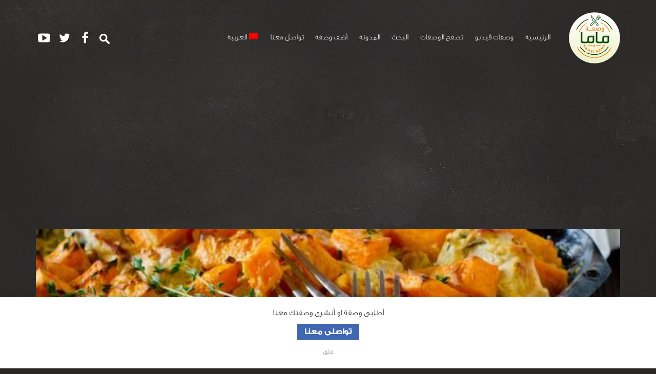

--- FILE ---
content_type: text/html; charset=UTF-8
request_url: https://wasfetmama.com/recipe/%D8%B7%D8%B1%D9%8A%D9%82%D8%A9-%D8%B9%D9%85%D9%84-%D8%A7%D9%8A%D8%AF%D8%A7%D9%85-%D8%A7%D9%84%D9%82%D8%B1%D8%B9-%D8%A8%D8%A7%D9%84%D8%AF%D8%AC%D8%A7%D8%AC/
body_size: 20640
content:
<!DOCTYPE html> <!--[if IE 8 ]><html class="ie-old ie8" dir="rtl" lang="ar"><![endif]--> <!--[if IE 9 ]><html class="ie-old ie9" dir="rtl" lang="ar"><![endif]--> <!--[if (gt IE 9)|!(IE)]><!--><html dir="rtl" lang="ar"><!--<![endif]--><head><meta charset="UTF-8"><meta http-equiv="x-ua-compatible" content="ie=edge"><meta name="viewport" content="width=device-width, initial-scale=1"><meta name="google-site-verification" content="JKNMZlAPpBaPlLeYf5pFaUxCSaPXLykNbOjMMU46dwg" /><link rel="pingback" href="https://wasfetmama.com/xmlrpc.php"> <script type="text/javascript">function theChampLoadEvent(e){var t=window.onload;if(typeof window.onload!="function"){window.onload=e}else{window.onload=function(){t();e()}}}</script> <script type="text/javascript">var theChampDefaultLang = 'ar', theChampCloseIconPath = 'https://wasfetmama.com/wp-content/plugins/super-socializer/images/close.png';</script> <script>var theChampSiteUrl = 'https://wasfetmama.com', theChampVerified = 0, theChampEmailPopup = 0, heateorSsMoreSharePopupSearchText = 'Search';</script> <script>var theChampSharingAjaxUrl = 'https://wasfetmama.com/wp-admin/admin-ajax.php', heateorSsFbMessengerAPI = 'https://www.facebook.com/dialog/send?app_id=595489497242932&display=popup&link=%encoded_post_url%&redirect_uri=%encoded_post_url%',heateorSsWhatsappShareAPI = 'web', heateorSsUrlCountFetched = [], heateorSsSharesText = 'Shares', heateorSsShareText = 'Share', theChampPluginIconPath = 'https://wasfetmama.com/wp-content/plugins/super-socializer/images/logo.png', theChampSaveSharesLocally = 0, theChampHorizontalSharingCountEnable = 0, theChampVerticalSharingCountEnable = 0, theChampSharingOffset = -10, theChampCounterOffset = -10, theChampMobileStickySharingEnabled = 0, heateorSsCopyLinkMessage = "Link copied.";
		var heateorSsHorSharingShortUrl = "https://wasfetmama.com/recipe/%d8%b7%d8%b1%d9%8a%d9%82%d8%a9-%d8%b9%d9%85%d9%84-%d8%a7%d9%8a%d8%af%d8%a7%d9%85-%d8%a7%d9%84%d9%82%d8%b1%d8%b9-%d8%a8%d8%a7%d9%84%d8%af%d8%ac%d8%a7%d8%ac/";var heateorSsVerticalSharingShortUrl = "https://wasfetmama.com/recipe/%d8%b7%d8%b1%d9%8a%d9%82%d8%a9-%d8%b9%d9%85%d9%84-%d8%a7%d9%8a%d8%af%d8%a7%d9%85-%d8%a7%d9%84%d9%82%d8%b1%d8%b9-%d8%a8%d8%a7%d9%84%d8%af%d8%ac%d8%a7%d8%ac/";</script> <meta name='robots' content='index, follow, max-image-preview:large, max-snippet:-1, max-video-preview:-1' /><link rel="alternate" hreflang="ar" href="https://wasfetmama.com/recipe/%d8%b7%d8%b1%d9%8a%d9%82%d8%a9-%d8%b9%d9%85%d9%84-%d8%a7%d9%8a%d8%af%d8%a7%d9%85-%d8%a7%d9%84%d9%82%d8%b1%d8%b9-%d8%a8%d8%a7%d9%84%d8%af%d8%ac%d8%a7%d8%ac/" /><link media="all" href="https://wasfetmama.com/wp-content/cache/autoptimize/css/autoptimize_e95c482bd45068c1811c500ee3b3d560.css" rel="stylesheet"><link media="screen" href="https://wasfetmama.com/wp-content/cache/autoptimize/css/autoptimize_902fe3543f1d26eef49ce1e7da5d71a3.css" rel="stylesheet"><link media="print" href="https://wasfetmama.com/wp-content/cache/autoptimize/css/autoptimize_fe70fca24feae7e365c025c24a935f08.css" rel="stylesheet"><title>طريقة عمل ايدام القرع بالدجاج | وصفة ماما</title><meta name="description" content="طريقة عمل ايدام القرع بالدجاج تعتبر من الأطباق الشتوية اللذيذة و الشهية وبمكونات بسيطة جدًا جربى طبق ايدام القرع وقدميه بجانب الأرز الأبيض." /><link rel="canonical" href="https://wasfetmama.com/recipe/طريقة-عمل-ايدام-القرع-بالدجاج/" /><meta property="og:locale" content="ar_AR" /><meta property="og:type" content="article" /><meta property="og:title" content="طريقة عمل ايدام القرع بالدجاج | وصفة ماما" /><meta property="og:description" content="طريقة عمل ايدام القرع بالدجاج تعتبر من الأطباق الشتوية اللذيذة و الشهية وبمكونات بسيطة جدًا جربى طبق ايدام القرع وقدميه بجانب الأرز الأبيض." /><meta property="og:url" content="https://wasfetmama.com/recipe/طريقة-عمل-ايدام-القرع-بالدجاج/" /><meta property="og:site_name" content="وصفة ماما" /><meta property="article:publisher" content="https://www.facebook.com/WasfetMama.recipes" /><meta property="og:image" content="https://wasfetmama.com/wp-content/uploads/2024/07/7c01127505756d309ca7d9f91791e60c292b0330.jpg" /><meta property="og:image:width" content="662" /><meta property="og:image:height" content="1000" /><meta property="og:image:type" content="image/jpeg" /><meta name="twitter:card" content="summary_large_image" /><meta name="twitter:site" content="@wasfetmama" /><meta name="twitter:label1" content="وقت القراءة المُقدّر" /><meta name="twitter:data1" content="دقيقة واحدة" /> <script type="application/ld+json" class="yoast-schema-graph">{"@context":"https://schema.org","@graph":[{"@type":"WebPage","@id":"https://wasfetmama.com/recipe/%d8%b7%d8%b1%d9%8a%d9%82%d8%a9-%d8%b9%d9%85%d9%84-%d8%a7%d9%8a%d8%af%d8%a7%d9%85-%d8%a7%d9%84%d9%82%d8%b1%d8%b9-%d8%a8%d8%a7%d9%84%d8%af%d8%ac%d8%a7%d8%ac/","url":"https://wasfetmama.com/recipe/%d8%b7%d8%b1%d9%8a%d9%82%d8%a9-%d8%b9%d9%85%d9%84-%d8%a7%d9%8a%d8%af%d8%a7%d9%85-%d8%a7%d9%84%d9%82%d8%b1%d8%b9-%d8%a8%d8%a7%d9%84%d8%af%d8%ac%d8%a7%d8%ac/","name":"طريقة عمل ايدام القرع بالدجاج | وصفة ماما","isPartOf":{"@id":"https://wasfetmama.com/#website"},"primaryImageOfPage":{"@id":"https://wasfetmama.com/recipe/%d8%b7%d8%b1%d9%8a%d9%82%d8%a9-%d8%b9%d9%85%d9%84-%d8%a7%d9%8a%d8%af%d8%a7%d9%85-%d8%a7%d9%84%d9%82%d8%b1%d8%b9-%d8%a8%d8%a7%d9%84%d8%af%d8%ac%d8%a7%d8%ac/#primaryimage"},"image":{"@id":"https://wasfetmama.com/recipe/%d8%b7%d8%b1%d9%8a%d9%82%d8%a9-%d8%b9%d9%85%d9%84-%d8%a7%d9%8a%d8%af%d8%a7%d9%85-%d8%a7%d9%84%d9%82%d8%b1%d8%b9-%d8%a8%d8%a7%d9%84%d8%af%d8%ac%d8%a7%d8%ac/#primaryimage"},"thumbnailUrl":"https://wasfetmama.com/wp-content/uploads/2024/07/7c01127505756d309ca7d9f91791e60c292b0330.jpg","datePublished":"2024-07-15T19:28:01+00:00","description":"طريقة عمل ايدام القرع بالدجاج تعتبر من الأطباق الشتوية اللذيذة و الشهية وبمكونات بسيطة جدًا جربى طبق ايدام القرع وقدميه بجانب الأرز الأبيض.","breadcrumb":{"@id":"https://wasfetmama.com/recipe/%d8%b7%d8%b1%d9%8a%d9%82%d8%a9-%d8%b9%d9%85%d9%84-%d8%a7%d9%8a%d8%af%d8%a7%d9%85-%d8%a7%d9%84%d9%82%d8%b1%d8%b9-%d8%a8%d8%a7%d9%84%d8%af%d8%ac%d8%a7%d8%ac/#breadcrumb"},"inLanguage":"ar","potentialAction":[{"@type":"ReadAction","target":["https://wasfetmama.com/recipe/%d8%b7%d8%b1%d9%8a%d9%82%d8%a9-%d8%b9%d9%85%d9%84-%d8%a7%d9%8a%d8%af%d8%a7%d9%85-%d8%a7%d9%84%d9%82%d8%b1%d8%b9-%d8%a8%d8%a7%d9%84%d8%af%d8%ac%d8%a7%d8%ac/"]}]},{"@type":"ImageObject","inLanguage":"ar","@id":"https://wasfetmama.com/recipe/%d8%b7%d8%b1%d9%8a%d9%82%d8%a9-%d8%b9%d9%85%d9%84-%d8%a7%d9%8a%d8%af%d8%a7%d9%85-%d8%a7%d9%84%d9%82%d8%b1%d8%b9-%d8%a8%d8%a7%d9%84%d8%af%d8%ac%d8%a7%d8%ac/#primaryimage","url":"https://wasfetmama.com/wp-content/uploads/2024/07/7c01127505756d309ca7d9f91791e60c292b0330.jpg","contentUrl":"https://wasfetmama.com/wp-content/uploads/2024/07/7c01127505756d309ca7d9f91791e60c292b0330.jpg","width":662,"height":1000,"caption":"طريقة عمل ايدام القرع بالدجاج"},{"@type":"BreadcrumbList","@id":"https://wasfetmama.com/recipe/%d8%b7%d8%b1%d9%8a%d9%82%d8%a9-%d8%b9%d9%85%d9%84-%d8%a7%d9%8a%d8%af%d8%a7%d9%85-%d8%a7%d9%84%d9%82%d8%b1%d8%b9-%d8%a8%d8%a7%d9%84%d8%af%d8%ac%d8%a7%d8%ac/#breadcrumb","itemListElement":[{"@type":"ListItem","position":1,"name":"Home","item":"https://wasfetmama.com/"},{"@type":"ListItem","position":2,"name":"وصفات","item":"https://wasfetmama.com/recipe/"},{"@type":"ListItem","position":3,"name":"طريقة عمل ايدام القرع بالدجاج"}]},{"@type":"WebSite","@id":"https://wasfetmama.com/#website","url":"https://wasfetmama.com/","name":"WasfetMama - وصفة ماما","description":"كل وصفاتك في مكان واحد","publisher":{"@id":"https://wasfetmama.com/#organization"},"potentialAction":[{"@type":"SearchAction","target":{"@type":"EntryPoint","urlTemplate":"https://wasfetmama.com/?s={search_term_string}"},"query-input":{"@type":"PropertyValueSpecification","valueRequired":true,"valueName":"search_term_string"}}],"inLanguage":"ar"},{"@type":"Organization","@id":"https://wasfetmama.com/#organization","name":"WasfetMama","url":"https://wasfetmama.com/","logo":{"@type":"ImageObject","inLanguage":"ar","@id":"https://wasfetmama.com/#/schema/logo/image/","url":"https://wasfetmama.com/wp-content/uploads/2018/04/logo-1.png","contentUrl":"https://wasfetmama.com/wp-content/uploads/2018/04/logo-1.png","width":100,"height":100,"caption":"WasfetMama"},"image":{"@id":"https://wasfetmama.com/#/schema/logo/image/"},"sameAs":["https://www.facebook.com/WasfetMama.recipes","https://x.com/wasfetmama"]}]}</script> <link rel='dns-prefetch' href='//oss.maxcdn.com' /><link rel='dns-prefetch' href='//www.googletagmanager.com' /><link rel='dns-prefetch' href='//fonts.googleapis.com' /><link rel='dns-prefetch' href='//pagead2.googlesyndication.com' /><link rel="alternate" type="application/rss+xml" title="وصفة ماما &laquo; الخلاصة" href="https://wasfetmama.com/feed/" /><link rel="alternate" type="application/rss+xml" title="وصفة ماما &laquo; خلاصة التعليقات" href="https://wasfetmama.com/comments/feed/" /><link rel="alternate" type="application/rss+xml" title="وصفة ماما &laquo; طريقة عمل ايدام القرع بالدجاج خلاصة التعليقات" href="https://wasfetmama.com/recipe/%d8%b7%d8%b1%d9%8a%d9%82%d8%a9-%d8%b9%d9%85%d9%84-%d8%a7%d9%8a%d8%af%d8%a7%d9%85-%d8%a7%d9%84%d9%82%d8%b1%d8%b9-%d8%a8%d8%a7%d9%84%d8%af%d8%ac%d8%a7%d8%ac/feed/" /><link rel="alternate" title="oEmbed (JSON)" type="application/json+oembed" href="https://wasfetmama.com/wp-json/oembed/1.0/embed?url=https%3A%2F%2Fwasfetmama.com%2Frecipe%2F%25d8%25b7%25d8%25b1%25d9%258a%25d9%2582%25d8%25a9-%25d8%25b9%25d9%2585%25d9%2584-%25d8%25a7%25d9%258a%25d8%25af%25d8%25a7%25d9%2585-%25d8%25a7%25d9%2584%25d9%2582%25d8%25b1%25d8%25b9-%25d8%25a8%25d8%25a7%25d9%2584%25d8%25af%25d8%25ac%25d8%25a7%25d8%25ac%2F" /><link rel="alternate" title="oEmbed (XML)" type="text/xml+oembed" href="https://wasfetmama.com/wp-json/oembed/1.0/embed?url=https%3A%2F%2Fwasfetmama.com%2Frecipe%2F%25d8%25b7%25d8%25b1%25d9%258a%25d9%2582%25d8%25a9-%25d8%25b9%25d9%2585%25d9%2584-%25d8%25a7%25d9%258a%25d8%25af%25d8%25a7%25d9%2585-%25d8%25a7%25d9%2584%25d9%2582%25d8%25b1%25d8%25b9-%25d8%25a8%25d8%25a7%25d9%2584%25d8%25af%25d8%25ac%25d8%25a7%25d8%25ac%2F&#038;format=xml" /><link rel='stylesheet' id='google-webfonts-css' href='//fonts.googleapis.com/css?family=Lato%3A400%2C400i%2C700%2C700i&#038;ver=6.9' type='text/css' media='screen' /> <script type="text/javascript">window._nslDOMReady = (function () {
                const executedCallbacks = new Set();
            
                return function (callback) {
                    /**
                    * Third parties might dispatch DOMContentLoaded events, so we need to ensure that we only run our callback once!
                    */
                    if (executedCallbacks.has(callback)) return;
            
                    const wrappedCallback = function () {
                        if (executedCallbacks.has(callback)) return;
                        executedCallbacks.add(callback);
                        callback();
                    };
            
                    if (document.readyState === "complete" || document.readyState === "interactive") {
                        wrappedCallback();
                    } else {
                        document.addEventListener("DOMContentLoaded", wrappedCallback);
                    }
                };
            })();</script> <script type="text/javascript" src="https://wasfetmama.com/wp-includes/js/jquery/jquery.min.js?ver=3.7.1" id="jquery-core-js"></script> <script type="text/javascript" id="svg4everybody-js-after">svg4everybody();
//# sourceURL=svg4everybody-js-after</script> 
 <script type="text/javascript" src="https://www.googletagmanager.com/gtag/js?id=G-JCKESRQWDF" id="google_gtagjs-js" async></script> <script type="text/javascript" id="google_gtagjs-js-after">window.dataLayer = window.dataLayer || [];function gtag(){dataLayer.push(arguments);}
gtag("set","linker",{"domains":["wasfetmama.com"]});
gtag("js", new Date());
gtag("set", "developer_id.dZTNiMT", true);
gtag("config", "G-JCKESRQWDF");
//# sourceURL=google_gtagjs-js-after</script> <script type="text/javascript" id="__ytprefs__-js-extra">var _EPYT_ = {"ajaxurl":"https://wasfetmama.com/wp-admin/admin-ajax.php","security":"8e70d6fa13","gallery_scrolloffset":"20","eppathtoscripts":"https://wasfetmama.com/wp-content/plugins/youtube-embed-plus/scripts/","eppath":"https://wasfetmama.com/wp-content/plugins/youtube-embed-plus/","epresponsiveselector":"[\"iframe.__youtube_prefs_widget__\"]","epdovol":"1","version":"14.2.4","evselector":"iframe.__youtube_prefs__[src], iframe[src*=\"youtube.com/embed/\"], iframe[src*=\"youtube-nocookie.com/embed/\"]","ajax_compat":"","maxres_facade":"eager","ytapi_load":"light","pause_others":"","stopMobileBuffer":"1","facade_mode":"","not_live_on_channel":""};
//# sourceURL=__ytprefs__-js-extra</script> <link rel="EditURI" type="application/rsd+xml" title="RSD" href="https://wasfetmama.com/xmlrpc.php?rsd" /><link rel='shortlink' href='https://wasfetmama.com/?p=136810' /><meta name="generator" content="WPML ver:3.8.4 stt:5,1,25;" /><meta name="generator" content="Site Kit by Google 1.171.0" /><meta property="og:image" content="https://wasfetmama.com/wp-content/uploads/2024/07/7c01127505756d309ca7d9f91791e60c292b0330.jpg" /><meta name="google-adsense-platform-account" content="ca-host-pub-2644536267352236"><meta name="google-adsense-platform-domain" content="sitekit.withgoogle.com"><meta name="onesignal" content="wordpress-plugin"/> <script>window.OneSignalDeferred = window.OneSignalDeferred || [];

      OneSignalDeferred.push(function(OneSignal) {
        var oneSignal_options = {};
        window._oneSignalInitOptions = oneSignal_options;

        oneSignal_options['serviceWorkerParam'] = { scope: '/' };
oneSignal_options['serviceWorkerPath'] = 'OneSignalSDKWorker.js.php';

        OneSignal.Notifications.setDefaultUrl("https://wasfetmama.com");

        oneSignal_options['wordpress'] = true;
oneSignal_options['appId'] = '7eb233ad-1a19-4535-b30f-0156310e9f1f';
oneSignal_options['allowLocalhostAsSecureOrigin'] = true;
oneSignal_options['welcomeNotification'] = { };
oneSignal_options['welcomeNotification']['title'] = "مرحبا بكم فى وصفة ماما";
oneSignal_options['welcomeNotification']['message'] = "استمتع بالعديد من الوصفات المتجددة دائما معنا";
oneSignal_options['welcomeNotification']['url'] = "https://wasfetmama.com";
oneSignal_options['path'] = "https://wasfetmama.com/wp-content/plugins/onesignal-free-web-push-notifications/sdk_files/";
oneSignal_options['safari_web_id'] = "web.onesignal.auto.05255d72-c150-4ea5-804e-422907370478";
oneSignal_options['promptOptions'] = { };
oneSignal_options['promptOptions']['actionMessage'] = "هل توّد عرض الاشعارات";
oneSignal_options['promptOptions']['acceptButtonText'] = "موافق";
oneSignal_options['promptOptions']['cancelButtonText'] = "لا";
oneSignal_options['promptOptions']['siteName'] = "https://wasfetmama.com";
oneSignal_options['promptOptions']['autoAcceptTitle'] = "اسمح";
              OneSignal.init(window._oneSignalInitOptions);
              OneSignal.Slidedown.promptPush()      });

      function documentInitOneSignal() {
        var oneSignal_elements = document.getElementsByClassName("OneSignal-prompt");

        var oneSignalLinkClickHandler = function(event) { OneSignal.Notifications.requestPermission(); event.preventDefault(); };        for(var i = 0; i < oneSignal_elements.length; i++)
          oneSignal_elements[i].addEventListener('click', oneSignalLinkClickHandler, false);
      }

      if (document.readyState === 'complete') {
           documentInitOneSignal();
      }
      else {
           window.addEventListener("load", function(event){
               documentInitOneSignal();
          });
      }</script>  <script type="text/javascript" async="async" src="https://pagead2.googlesyndication.com/pagead/js/adsbygoogle.js?client=ca-pub-8389154902894802&amp;host=ca-host-pub-2644536267352236" crossorigin="anonymous"></script> <link rel="icon" href="https://wasfetmama.com/wp-content/uploads/2017/12/cropped-fav-32x32.png" sizes="32x32" /><link rel="icon" href="https://wasfetmama.com/wp-content/uploads/2017/12/cropped-fav-192x192.png" sizes="192x192" /><link rel="apple-touch-icon" href="https://wasfetmama.com/wp-content/uploads/2017/12/cropped-fav-180x180.png" /><meta name="msapplication-TileImage" content="https://wasfetmama.com/wp-content/uploads/2017/12/cropped-fav-270x270.png" /> <script type="application/ld+json">{
    "@context": "http://schema.org/",
    "@type": "Recipe",
    "name": "\u0637\u0631\u064a\u0642\u0629 \u0639\u0645\u0644 \u0627\u064a\u062f\u0627\u0645 \u0627\u0644\u0642\u0631\u0639 \u0628\u0627\u0644\u062f\u062c\u0627\u062c",
    "url": "https://wasfetmama.com/recipe/%d8%b7%d8%b1%d9%8a%d9%82%d8%a9-%d8%b9%d9%85%d9%84-%d8%a7%d9%8a%d8%af%d8%a7%d9%85-%d8%a7%d9%84%d9%82%d8%b1%d8%b9-%d8%a8%d8%a7%d9%84%d8%af%d8%ac%d8%a7%d8%ac/",
    "datePublished": "2024-07-15T23:28:01+04:00",
    "author": {
        "@type": "Person",
        "name": "WasfetMama Team"
    },
    "image": "https://wasfetmama.com/wp-content/uploads/2024/07/7c01127505756d309ca7d9f91791e60c292b0330-662x500.jpg",
    "recipeYield": 4,
    "prepTime": "PT20M",
    "cookTime": "PT20M",
    "totalTime": "PT40M",
    "recipeCategory": [
        "\u0627\u0637\u0628\u0627\u0642 \u0631\u0626\u064a\u0633\u064a\u0629"
    ],
    "recipeCuisine": [
        "\u0647\u0646\u062f\u0649"
    ],
    "keywords": "\u0627\u064a\u062f\u0627\u0645 \u0627\u0644\u0642\u0631\u0639 \u0628\u0627\u0644\u062f\u062c\u0627\u062c, \u0639\u0645\u0644 \u0627\u064a\u062f\u0627\u0645 \u0627\u0644\u0642\u0631\u0639 \u0628\u0627\u0644\u062f\u062c\u0627\u062c",
    "recipeIngredient": [
        "3 \u0635\u062f\u0631 \u062f\u062c\u0627\u062c \u0645\u0642\u0637\u0639 \u0645\u0643\u0639\u0628\u0627\u062a -",
        "1 \u0643\u0648\u0628 \u0637\u0645\u0627\u0637\u0645 \u0645\u0641\u0631\u0648\u0645\u0629 -",
        "2 \u0641\u0635 \u062b\u0648\u0645 \u0645\u0641\u0631\u0648\u0645 -",
        "1 \u0645\u0643\u0639\u0628 \u0645\u0631\u0642 \u062f\u062c\u0627\u062c -",
        "1 \u0641\u0644\u0641\u0644 \u0631\u0648\u0645\u064a -",
        "1 \u0628\u0635\u0644 -",
        "\u00bd \u062d\u0628\u0629 \u0642\u0631\u0639 -",
        "2 \u0645\u0639\u0644\u0642\u0629 \u0643\u0628\u064a\u0631\u0629 \u0635\u0644\u0635\u0629 \u0637\u0645\u0627\u0637\u0645 -",
        "1 \u0645\u0639\u0644\u0642\u0629 \u0643\u0628\u064a\u0631\u0629 \u0632\u064a\u062a -",
        "1 \u0645\u0639\u0644\u0642\u0629 \u0635\u063a\u064a\u0631\u0629 \u0641\u0644\u0641\u0644 \u0623\u0633\u0648\u062f -",
        "1 \u0645\u0639\u0644\u0642\u0629 \u0635\u063a\u064a\u0631\u0629 \u0643\u0645\u0648\u0646 -",
        "1 \u0645\u0639\u0644\u0642\u0629 \u0635\u063a\u064a\u0631\u0629 \u0643\u0632\u0628\u0631\u0629 -",
        "1 \u0645\u0639\u0644\u0642\u0629 \u0635\u063a\u064a\u0631\u0629 \u0645\u0644\u062d -"
    ],
    "AggregateRating": {
        "@type": "AggregateRating",
        "ratingValue": "100%",
        "worstRating": "0",
        "bestRating": "100",
        "ratingCount": 5000
    },
    "recipeInstructions": "\u0641\u064a \u0642\u062f\u0631 \u0639\u0644\u0649 \u062d\u0631\u0627\u0631\u0629 \u0645\u062a\u0648\u0633\u0637\u0629 \u0646\u0636\u0639 \u0627\u0644\u0632\u064a\u062a \u062b\u0645 \u0627\u0644\u062f\u062c\u0627\u062c.. \r\n \t\u0646\u0642\u0644\u0628 \u062d\u062a\u0649 \u064a\u062a\u063a\u064a\u0631 \u0644\u0648\u0646 \u0627\u0644\u062f\u062c\u0627\u062c \u062b\u0645 \u0646\u0636\u064a\u0641 \u0627\u0644\u0628\u0635\u0644 \u0648\u0627\u0644\u062b\u0648\u0645 \u0648\u0646\u0642\u0644\u0628.. \r\n \t\u0646\u0636\u064a\u0641 \u0627\u0644\u0628\u0647\u0627\u0631\u0627\u062a \u0648 \u0646\u0642\u0644\u0628 \u0644\u0645\u062f\u0629 5 \u062f\u0642\u0627\u0626\u0642.. \r\n \t\u0646\u0636\u064a\u0641 \u0627\u0644\u0637\u0645\u0627\u0637\u0645 \u0627\u0644\u0645\u0647\u0631\u0648\u0633\u0629 \u0648 \u0635\u0644\u0635\u0629 \u0627\u0644\u0637\u0645\u0627\u0637\u0645 \u0648\u0645\u0631\u0642 \u0627\u0644\u062f\u062c\u0627\u062c.. \r\n \t\u0646\u062a\u0631\u0643\u0647 10 \u062f\u0642\u0627\u0626\u0642 \u0639\u0644\u0649 \u062d\u0631\u0627\u0631\u0629 \u062e\u0641\u064a\u0641\u0629.. \r\n \t\u0646\u0636\u064a\u0641 \u0627\u0644\u0641\u0644\u0641\u0644 \u0627\u0644\u0631\u0648\u0645\u064a \u0648\u0627\u0644\u0642\u0631\u0639 \u0627\u0644\u0645\u0642\u0637\u0639.. \r\n \t\u0646\u062a\u0631\u0643\u0647 \u062d\u062a\u0649 \u064a\u0646\u0636\u062c \u0648\u064a\u0642\u062f\u0645 \u0633\u0627\u062e\u0646\u0627\u064b.. \r\n \t\u0648\u064a\u0645\u0643\u0646\u0643 \u0627\u064a\u0636\u0627 \u0645\u0639\u0631\u0641\u0629 \u0637\u0631\u064a\u0642\u0629 \u0639\u0645\u0644 \u0643\u0628\u0627\u0628 \u0647\u0646\u062f\u064a \u062d\u0627\u0631 \u0628\u0627\u0644\u0635\u0644\u0635\u0629.",
    "description": "\u0627\u0644\u0637\u0631\u064a\u0642\u0629\u00a0\r\n\r\n \t\u0641\u064a \u0642\u062f\u0631 \u0639\u0644\u0649 \u062d\u0631\u0627\u0631\u0629 \u0645\u062a\u0648\u0633\u0637\u0629 \u0646\u0636\u0639 \u0627\u0644\u0632\u064a\u062a \u062b\u0645 \u0627\u0644\u062f\u062c\u0627\u062c.\r\n \t\u0646\u0642\u0644\u0628 \u062d\u062a\u0649 \u064a\u062a\u063a\u064a\u0631 \u0644\u0648\u0646 \u0627\u0644\u062f\u062c\u0627?...sp;"
}</script> </head><body class="rtl wp-singular recipe-template-default single single-recipe postid-136810 wp-theme-recipes wp-child-theme-recipes-child rcps-theme-dark not-logged-in"><div class="rcps-wrap"><header class="rcps-header"><div class="rcps-inner"><div class="rcps-branding"> <a href="https://wasfetmama.com/" class="rcps-logo"> <noscript><img src="http://wasfetmama.com/wp-content/uploads/2017/12/logo-1.png" class="rcps-logo-img" alt="وصفة ماما"></noscript><img src='data:image/svg+xml,%3Csvg%20xmlns=%22http://www.w3.org/2000/svg%22%20viewBox=%220%200%20210%20140%22%3E%3C/svg%3E' data-src="http://wasfetmama.com/wp-content/uploads/2017/12/logo-1.png" class="lazyload rcps-logo-img" alt="وصفة ماما"> </a></div><nav class="rcps-nav-main"><ul id="menu-main-arabic" class="rcps-nav-main-ul"><li id="menu-item-3458" class="menu-item menu-item-type-post_type menu-item-object-page menu-item-home menu-item-3458"><a href="https://wasfetmama.com/">الرئيسية</a></li><li id="menu-item-37721" class="menu-item menu-item-type-taxonomy menu-item-object-recipe-tag menu-item-37721"><a href="https://wasfetmama.com/recipe-tag/%d9%81%d9%8a%d8%af%d9%8a%d9%88/">وصفات فيديو</a></li><li id="menu-item-3459" class="menu-item menu-item-type-custom menu-item-object-custom menu-item-has-children menu-item-3459"><a href="https://wasfetmama.com/?s=&#038;course=&#038;cuisine=&#038;skill-level=&#038;collection=&#038;recipe-tag=&#038;sort=&#038;post_type=recipe">تصفح الوصفات</a><ul class="sub-menu"><li id="menu-item-3582" class="menu-item menu-item-type-taxonomy menu-item-object-cuisine menu-item-3582"><a href="https://wasfetmama.com/cuisine/american-ar/">أمريكي</a></li><li id="menu-item-3583" class="menu-item menu-item-type-taxonomy menu-item-object-cuisine menu-item-3583"><a href="https://wasfetmama.com/cuisine/%d8%a5%d9%8a%d8%b7%d8%a7%d9%84%d9%8a/">إيطالي</a></li></ul></li><li id="menu-item-24564" class="menu-item menu-item-type-custom menu-item-object-custom menu-item-24564"><a href="https://wasfetmama.com/?s=طريقة&#038;course=&#038;cuisine=&#038;skill-level=&#038;collection=&#038;sort=date&#038;post_type=recipe">البحث</a></li><li id="menu-item-28080" class="menu-item menu-item-type-post_type menu-item-object-page current_page_parent menu-item-28080"><a href="https://wasfetmama.com/%d8%a7%d9%84%d9%85%d8%af%d9%88%d9%86%d8%a9/">المدونة</a></li><li id="menu-item-21804" class="menu-item menu-item-type-post_type menu-item-object-page menu-item-21804"><a href="https://wasfetmama.com/%d8%a3%d8%b6%d9%81-%d9%88%d8%b5%d9%81%d8%a9/">أضف وصفة</a></li><li id="menu-item-22212" class="menu-item menu-item-type-post_type menu-item-object-page menu-item-22212"><a href="https://wasfetmama.com/%d8%aa%d9%88%d8%a7%d8%b5%d9%84-%d9%85%d8%b9%d9%86%d8%a7/">تواصل معنا</a></li><li id="menu-item-wpml-ls-128-ar" class="menu-item-language menu-item-language-current menu-item menu-item-has-children wpml-ls-slot-128 wpml-ls-item wpml-ls-item-ar wpml-ls-current-language wpml-ls-menu-item wpml-ls-first-item wpml-ls-last-item menu-item-wpml-ls-128-ar"><a href="https://wasfetmama.com/recipe/%d8%b7%d8%b1%d9%8a%d9%82%d8%a9-%d8%b9%d9%85%d9%84-%d8%a7%d9%8a%d8%af%d8%a7%d9%85-%d8%a7%d9%84%d9%82%d8%b1%d8%b9-%d8%a8%d8%a7%d9%84%d8%af%d8%ac%d8%a7%d8%ac/" title="العربية"><noscript><img class="wpml-ls-flag" src="https://wasfetmama.com/wp-content/plugins/sitepress-multilingual-cms/res/flags/ar.png" alt="ar" title="العربية"></noscript><img class="lazyload wpml-ls-flag" src='data:image/svg+xml,%3Csvg%20xmlns=%22http://www.w3.org/2000/svg%22%20viewBox=%220%200%20210%20140%22%3E%3C/svg%3E' data-src="https://wasfetmama.com/wp-content/plugins/sitepress-multilingual-cms/res/flags/ar.png" alt="ar" title="العربية"><span class="wpml-ls-display">العربية</span></a></li></ul></nav><div class="rcps-header-social"><ul class="rcps-list-social rcps-list-social-header"><li><a href="https://wasfetmama.com/?s=طريقة&course=&cuisine=&skill-level=&collection=&sort=date&post_type=recipe"><noscript><img src="https://wasfetmama.com/wp-content/themes/recipes/images/63213-search-icon-white-icon2.png"/></noscript><img class="lazyload" src='data:image/svg+xml,%3Csvg%20xmlns=%22http://www.w3.org/2000/svg%22%20viewBox=%220%200%20210%20140%22%3E%3C/svg%3E' data-src="https://wasfetmama.com/wp-content/themes/recipes/images/63213-search-icon-white-icon2.png"/></a></li><li><a href="https://www.facebook.com/WasfetMama.recipes"><svg class="rcps-icon"><use xlink:href="https://wasfetmama.com/wp-content/themes/recipes/images/icons.svg#icon-facebook"/></svg></a></li><li><a href="https://twitter.com/wasfetmama"><svg class="rcps-icon"><use xlink:href="https://wasfetmama.com/wp-content/themes/recipes/images/icons.svg#icon-twitter"/></svg></a></li><li><a href="https://www.youtube.com/channel/UCYPs_-XQBsShRcUbzCZwWMw"><svg class="rcps-icon"><use xlink:href="https://wasfetmama.com/wp-content/themes/recipes/images/icons.svg#icon-youtube"/></svg></a></li></ul></div></div></header></div><div  class="alert-message"><div class="alert-message-inner"><p>أطلبى وصفة او أنشرى وصفتك معنا</p> <a href="https://wasfetmama.com/%d8%aa%d9%88%d8%a7%d8%b5%d9%84-%d9%85%d8%b9%d9%86%d8%a7/" class="facebook-btn button">تواصلى معنا</a> <span class="dismiss-notification">غلق</span></div></div><div class="rcps-wrap rcps-wrap-background"><div class="post-136810 recipe type-recipe status-publish has-post-thumbnail course-173 cuisine-180 skill-level-104 collection-13714 recipe-tag-29618 recipe-tag-29619"><div class="rcps-hero"><div class="rcps-hero-image"> <noscript><img width="1140" height="500" class="rcps-hero-img" src="https://wasfetmama.com/wp-content/uploads/2024/07/7c01127505756d309ca7d9f91791e60c292b0330-662x500.jpg" alt="طريقة عمل ايدام القرع بالدجاج"></noscript><img width="1140" height="500" class="lazyload rcps-hero-img" src='data:image/svg+xml,%3Csvg%20xmlns=%22http://www.w3.org/2000/svg%22%20viewBox=%220%200%201140%20500%22%3E%3C/svg%3E' data-src="https://wasfetmama.com/wp-content/uploads/2024/07/7c01127505756d309ca7d9f91791e60c292b0330-662x500.jpg" alt="طريقة عمل ايدام القرع بالدجاج"></div><div class="rcps-hero-content"><div class="rcps-hero-content-inner"><h1 class="rcps-title-hero"><span class="rcps-hero-overlay">طريقة عمل ايدام القرع بالدجاج</span></h1></div><div class="rcps-hero-bottom"><div class="rcps-vote-box" data-post-id="136810"> <a href="#" class="rcps-btn rcps-btn-small rcps-btn-white " data-vote-type="up" data-js-action="rcps-vote" data-has-voted="false"> أعجبني <span class="rcps-btn-counter" data-vote-count="rcps-vote-count" data-vote-count-type="rcps-vote-count-up">4999</span> </a> <a href="#" class="rcps-btn rcps-btn-small rcps-btn-white " data-vote-type="down" data-js-action="rcps-vote" data-has-voted="false"> لم يعجبني <span class="rcps-btn-counter" data-vote-count="rcps-vote-count" data-vote-count-type="rcps-vote-count-down">1</span> </a></div><div class="rcps-rating-percent rcps-rating-percent-single"> <span data-js-target="rcps-rating-value"> 100% </span></div></div></div></div><div class="rcps-section-content"><div class="rcps-inner"><div class="rcps-single-content"><div class="rcps-instructions"><div style='clear:both'></div><div  class='the_champ_sharing_container the_champ_horizontal_sharing' data-super-socializer-href="https://wasfetmama.com/recipe/%d8%b7%d8%b1%d9%8a%d9%82%d8%a9-%d8%b9%d9%85%d9%84-%d8%a7%d9%8a%d8%af%d8%a7%d9%85-%d8%a7%d9%84%d9%82%d8%b1%d8%b9-%d8%a8%d8%a7%d9%84%d8%af%d8%ac%d8%a7%d8%ac/"><div class='the_champ_sharing_title' style="font-weight:bold" >مشاركة الوصفة</div><div class="the_champ_sharing_ul"><a aria-label="Facebook" class="the_champ_facebook" href="https://www.facebook.com/sharer/sharer.php?u=https%3A%2F%2Fwasfetmama.com%2Frecipe%2F%25d8%25b7%25d8%25b1%25d9%258a%25d9%2582%25d8%25a9-%25d8%25b9%25d9%2585%25d9%2584-%25d8%25a7%25d9%258a%25d8%25af%25d8%25a7%25d9%2585-%25d8%25a7%25d9%2584%25d9%2582%25d8%25b1%25d8%25b9-%25d8%25a8%25d8%25a7%25d9%2584%25d8%25af%25d8%25ac%25d8%25a7%25d8%25ac%2F" title="Facebook" rel="nofollow noopener" target="_blank" style="font-size:24px!important;box-shadow:none;display:inline-block;vertical-align:middle"><span class="the_champ_svg" style="background-color:#0765FE;width:35px;height:35px;border-radius:999px;display:inline-block;opacity:1;float:left;font-size:24px;box-shadow:none;display:inline-block;font-size:16px;padding:0 4px;vertical-align:middle;background-repeat:repeat;overflow:hidden;padding:0;cursor:pointer;box-sizing:content-box"><svg style="display:block;border-radius:999px;" focusable="false" aria-hidden="true" xmlns="http://www.w3.org/2000/svg" width="100%" height="100%" viewBox="0 0 32 32"><path fill="#fff" d="M28 16c0-6.627-5.373-12-12-12S4 9.373 4 16c0 5.628 3.875 10.35 9.101 11.647v-7.98h-2.474V16H13.1v-1.58c0-4.085 1.849-5.978 5.859-5.978.76 0 2.072.15 2.608.298v3.325c-.283-.03-.775-.045-1.386-.045-1.967 0-2.728.745-2.728 2.683V16h3.92l-.673 3.667h-3.247v8.245C23.395 27.195 28 22.135 28 16Z"></path></svg></span></a><a aria-label="Twitter" class="the_champ_button_twitter" href="https://twitter.com/intent/tweet?text=%D8%B7%D8%B1%D9%8A%D9%82%D8%A9%20%D8%B9%D9%85%D9%84%20%D8%A7%D9%8A%D8%AF%D8%A7%D9%85%20%D8%A7%D9%84%D9%82%D8%B1%D8%B9%20%D8%A8%D8%A7%D9%84%D8%AF%D8%AC%D8%A7%D8%AC&url=https%3A%2F%2Fwasfetmama.com%2Frecipe%2F%25d8%25b7%25d8%25b1%25d9%258a%25d9%2582%25d8%25a9-%25d8%25b9%25d9%2585%25d9%2584-%25d8%25a7%25d9%258a%25d8%25af%25d8%25a7%25d9%2585-%25d8%25a7%25d9%2584%25d9%2582%25d8%25b1%25d8%25b9-%25d8%25a8%25d8%25a7%25d9%2584%25d8%25af%25d8%25ac%25d8%25a7%25d8%25ac%2F" title="Twitter" rel="nofollow noopener" target="_blank" style="font-size:24px!important;box-shadow:none;display:inline-block;vertical-align:middle"><span class="the_champ_svg the_champ_s__default the_champ_s_twitter" style="background-color:#55acee;width:35px;height:35px;border-radius:999px;display:inline-block;opacity:1;float:left;font-size:24px;box-shadow:none;display:inline-block;font-size:16px;padding:0 4px;vertical-align:middle;background-repeat:repeat;overflow:hidden;padding:0;cursor:pointer;box-sizing:content-box"><svg style="display:block;border-radius:999px;" focusable="false" aria-hidden="true" xmlns="http://www.w3.org/2000/svg" width="100%" height="100%" viewBox="-4 -4 39 39"><path d="M28 8.557a9.913 9.913 0 0 1-2.828.775 4.93 4.93 0 0 0 2.166-2.725 9.738 9.738 0 0 1-3.13 1.194 4.92 4.92 0 0 0-3.593-1.55 4.924 4.924 0 0 0-4.794 6.049c-4.09-.21-7.72-2.17-10.15-5.15a4.942 4.942 0 0 0-.665 2.477c0 1.71.87 3.214 2.19 4.1a4.968 4.968 0 0 1-2.23-.616v.06c0 2.39 1.7 4.38 3.952 4.83-.414.115-.85.174-1.297.174-.318 0-.626-.03-.928-.086a4.935 4.935 0 0 0 4.6 3.42 9.893 9.893 0 0 1-6.114 2.107c-.398 0-.79-.023-1.175-.068a13.953 13.953 0 0 0 7.55 2.213c9.056 0 14.01-7.507 14.01-14.013 0-.213-.005-.426-.015-.637.96-.695 1.795-1.56 2.455-2.55z" fill="#fff"></path></svg></span></a><a aria-label="Pinterest" class="the_champ_button_pinterest" href="https://wasfetmama.com/recipe/%d8%b7%d8%b1%d9%8a%d9%82%d8%a9-%d8%b9%d9%85%d9%84-%d8%a7%d9%8a%d8%af%d8%a7%d9%85-%d8%a7%d9%84%d9%82%d8%b1%d8%b9-%d8%a8%d8%a7%d9%84%d8%af%d8%ac%d8%a7%d8%ac/" onclick="event.preventDefault();javascript:void((function(){var e=document.createElement('script');e.setAttribute('type','text/javascript');e.setAttribute('charset','UTF-8');e.setAttribute('src','//assets.pinterest.com/js/pinmarklet.js?r='+Math.random()*99999999);document.body.appendChild(e)})());" title="Pinterest" rel="noopener" style="font-size:24px!important;box-shadow:none;display:inline-block;vertical-align:middle"><span class="the_champ_svg the_champ_s__default the_champ_s_pinterest" style="background-color:#cc2329;width:35px;height:35px;border-radius:999px;display:inline-block;opacity:1;float:left;font-size:24px;box-shadow:none;display:inline-block;font-size:16px;padding:0 4px;vertical-align:middle;background-repeat:repeat;overflow:hidden;padding:0;cursor:pointer;box-sizing:content-box"><svg style="display:block;border-radius:999px;" focusable="false" aria-hidden="true" xmlns="http://www.w3.org/2000/svg" width="100%" height="100%" viewBox="-2 -2 35 35"><path fill="#fff" d="M16.539 4.5c-6.277 0-9.442 4.5-9.442 8.253 0 2.272.86 4.293 2.705 5.046.303.125.574.005.662-.33.061-.231.205-.816.27-1.06.088-.331.053-.447-.191-.736-.532-.627-.873-1.439-.873-2.591 0-3.338 2.498-6.327 6.505-6.327 3.548 0 5.497 2.168 5.497 5.062 0 3.81-1.686 7.025-4.188 7.025-1.382 0-2.416-1.142-2.085-2.545.397-1.674 1.166-3.48 1.166-4.689 0-1.081-.581-1.983-1.782-1.983-1.413 0-2.548 1.462-2.548 3.419 0 1.247.421 2.091.421 2.091l-1.699 7.199c-.505 2.137-.076 4.755-.039 5.019.021.158.223.196.314.077.13-.17 1.813-2.247 2.384-4.324.162-.587.929-3.631.929-3.631.46.876 1.801 1.646 3.227 1.646 4.247 0 7.128-3.871 7.128-9.053.003-3.918-3.317-7.568-8.361-7.568z"/></svg></span></a><a aria-label="Whatsapp" class="the_champ_whatsapp" href="https://api.whatsapp.com/send?text=%D8%B7%D8%B1%D9%8A%D9%82%D8%A9%20%D8%B9%D9%85%D9%84%20%D8%A7%D9%8A%D8%AF%D8%A7%D9%85%20%D8%A7%D9%84%D9%82%D8%B1%D8%B9%20%D8%A8%D8%A7%D9%84%D8%AF%D8%AC%D8%A7%D8%AC https%3A%2F%2Fwasfetmama.com%2Frecipe%2F%25d8%25b7%25d8%25b1%25d9%258a%25d9%2582%25d8%25a9-%25d8%25b9%25d9%2585%25d9%2584-%25d8%25a7%25d9%258a%25d8%25af%25d8%25a7%25d9%2585-%25d8%25a7%25d9%2584%25d9%2582%25d8%25b1%25d8%25b9-%25d8%25a8%25d8%25a7%25d9%2584%25d8%25af%25d8%25ac%25d8%25a7%25d8%25ac%2F" title="Whatsapp" rel="nofollow noopener" target="_blank" style="font-size:24px!important;box-shadow:none;display:inline-block;vertical-align:middle"><span class="the_champ_svg" style="background-color:#55eb4c;width:35px;height:35px;border-radius:999px;display:inline-block;opacity:1;float:left;font-size:24px;box-shadow:none;display:inline-block;font-size:16px;padding:0 4px;vertical-align:middle;background-repeat:repeat;overflow:hidden;padding:0;cursor:pointer;box-sizing:content-box"><svg style="display:block;border-radius:999px;" focusable="false" aria-hidden="true" xmlns="http://www.w3.org/2000/svg" width="100%" height="100%" viewBox="-6 -5 40 40"><path class="the_champ_svg_stroke the_champ_no_fill" stroke="#fff" stroke-width="2" fill="none" d="M 11.579798566743314 24.396926207859085 A 10 10 0 1 0 6.808479557110079 20.73576436351046"></path><path d="M 7 19 l -1 6 l 6 -1" class="the_champ_no_fill the_champ_svg_stroke" stroke="#fff" stroke-width="2" fill="none"></path><path d="M 10 10 q -1 8 8 11 c 5 -1 0 -6 -1 -3 q -4 -3 -5 -5 c 4 -2 -1 -5 -1 -4" fill="#fff"></path></svg></span></a><a aria-label="Email" class="the_champ_email" href="https://wasfetmama.com/recipe/%d8%b7%d8%b1%d9%8a%d9%82%d8%a9-%d8%b9%d9%85%d9%84-%d8%a7%d9%8a%d8%af%d8%a7%d9%85-%d8%a7%d9%84%d9%82%d8%b1%d8%b9-%d8%a8%d8%a7%d9%84%d8%af%d8%ac%d8%a7%d8%ac/" onclick="event.preventDefault();window.open('mailto:?subject=' + decodeURIComponent('%D8%B7%D8%B1%D9%8A%D9%82%D8%A9%20%D8%B9%D9%85%D9%84%20%D8%A7%D9%8A%D8%AF%D8%A7%D9%85%20%D8%A7%D9%84%D9%82%D8%B1%D8%B9%20%D8%A8%D8%A7%D9%84%D8%AF%D8%AC%D8%A7%D8%AC').replace('&', '%26') + '&body=' + decodeURIComponent('https%3A%2F%2Fwasfetmama.com%2Frecipe%2F%25d8%25b7%25d8%25b1%25d9%258a%25d9%2582%25d8%25a9-%25d8%25b9%25d9%2585%25d9%2584-%25d8%25a7%25d9%258a%25d8%25af%25d8%25a7%25d9%2585-%25d8%25a7%25d9%2584%25d9%2582%25d8%25b1%25d8%25b9-%25d8%25a8%25d8%25a7%25d9%2584%25d8%25af%25d8%25ac%25d8%25a7%25d8%25ac%2F'), '_blank')" title="Email" rel="noopener" style="font-size:24px!important;box-shadow:none;display:inline-block;vertical-align:middle"><span class="the_champ_svg" style="background-color:#649a3f;width:35px;height:35px;border-radius:999px;display:inline-block;opacity:1;float:left;font-size:24px;box-shadow:none;display:inline-block;font-size:16px;padding:0 4px;vertical-align:middle;background-repeat:repeat;overflow:hidden;padding:0;cursor:pointer;box-sizing:content-box"><svg style="display:block;border-radius:999px;" focusable="false" aria-hidden="true" xmlns="http://www.w3.org/2000/svg" width="100%" height="100%" viewBox="-.5 -.5 36 36"><path d="M 5.5 11 h 23 v 1 l -11 6 l -11 -6 v -1 m 0 2 l 11 6 l 11 -6 v 11 h -22 v -11" stroke-width="1" fill="#fff"></path></svg></span></a><a class="the_champ_more" title="More" rel="nofollow noopener" style="font-size:24px!important;border:0;box-shadow:none;display:inline-block!important;font-size:16px;padding:0 4px;vertical-align: middle;display:inline;" href="https://wasfetmama.com/recipe/%d8%b7%d8%b1%d9%8a%d9%82%d8%a9-%d8%b9%d9%85%d9%84-%d8%a7%d9%8a%d8%af%d8%a7%d9%85-%d8%a7%d9%84%d9%82%d8%b1%d8%b9-%d8%a8%d8%a7%d9%84%d8%af%d8%ac%d8%a7%d8%ac/" onclick="event.preventDefault()"><span class="the_champ_svg" style="background-color:#ee8e2d;width:35px;height:35px;border-radius:999px;display:inline-block!important;opacity:1;float:left;font-size:32px!important;box-shadow:none;display:inline-block;font-size:16px;padding:0 4px;vertical-align:middle;display:inline;background-repeat:repeat;overflow:hidden;padding:0;cursor:pointer;box-sizing:content-box;" onclick="theChampMoreSharingPopup(this, 'https://wasfetmama.com/recipe/%d8%b7%d8%b1%d9%8a%d9%82%d8%a9-%d8%b9%d9%85%d9%84-%d8%a7%d9%8a%d8%af%d8%a7%d9%85-%d8%a7%d9%84%d9%82%d8%b1%d8%b9-%d8%a8%d8%a7%d9%84%d8%af%d8%ac%d8%a7%d8%ac/', '%D8%B7%D8%B1%D9%8A%D9%82%D8%A9%20%D8%B9%D9%85%D9%84%20%D8%A7%D9%8A%D8%AF%D8%A7%D9%85%20%D8%A7%D9%84%D9%82%D8%B1%D8%B9%20%D8%A8%D8%A7%D9%84%D8%AF%D8%AC%D8%A7%D8%AC', '' )"><svg xmlns="http://www.w3.org/2000/svg" xmlns:xlink="http://www.w3.org/1999/xlink" viewBox="-.3 0 32 32" version="1.1" width="100%" height="100%" style="display:block;border-radius:999px;" xml:space="preserve"><g><path fill="#fff" d="M18 14V8h-4v6H8v4h6v6h4v-6h6v-4h-6z" fill-rule="evenodd"></path></g></svg></span></a></div></div><div style='clear:both'></div><h2>المقادير</h2><table class="rcps-table-ingredients"><tr class="rcps-ingredient-checkable"><td>&#8207;-<td><td>3 صدر دجاج مقطع مكعبات</td></tr><tr class="rcps-ingredient-checkable"><td>&#8207;-<td><td>1 كوب طماطم مفرومة</td></tr><tr class="rcps-ingredient-checkable"><td>&#8207;-<td><td>2 فص ثوم مفروم</td></tr><tr class="rcps-ingredient-checkable"><td>&#8207;-<td><td>1 مكعب مرق دجاج</td></tr><tr class="rcps-ingredient-checkable"><td>&#8207;-<td><td>1 فلفل رومي</td></tr><tr class="rcps-ingredient-checkable"><td>&#8207;-<td><td>1 بصل</td></tr><tr class="rcps-ingredient-checkable"><td>&#8207;-<td><td>½ حبة قرع</td></tr><tr class="rcps-ingredient-checkable"><td>&#8207;-<td><td>2 معلقة كبيرة صلصة طماطم</td></tr><tr class="rcps-ingredient-checkable"><td>&#8207;-<td><td>1 معلقة كبيرة زيت</td></tr><tr class="rcps-ingredient-checkable"><td>&#8207;-<td><td>1 معلقة صغيرة فلفل أسود</td></tr><tr class="rcps-ingredient-checkable"><td>&#8207;-<td><td>1 معلقة صغيرة كمون</td></tr><tr class="rcps-ingredient-checkable"><td>&#8207;-<td><td>1 معلقة صغيرة كزبرة</td></tr><tr class="rcps-ingredient-checkable"><td>&#8207;-<td><td>1 معلقة صغيرة ملح</td></tr></table><h3><span style="font-weight: 400;">الطريقة </span></h3><ol><li style="font-weight: 400;" aria-level="1"><span style="font-weight: 400;">في قدر على حرارة متوسطة نضع الزيت ثم الدجاج.</span></li><li style="font-weight: 400;" aria-level="1"><span style="font-weight: 400;">نقلب حتى يتغير لون الدجاج ثم نضيف البصل والثوم ونقلب.</span></li><li style="font-weight: 400;" aria-level="1"><span style="font-weight: 400;">نضيف البهارات و نقلب لمدة 5 دقائق.</span></li><li style="font-weight: 400;" aria-level="1"><span style="font-weight: 400;">نضيف الطماطم المهروسة و صلصة الطماطم ومرق الدجاج.</span></li><li style="font-weight: 400;" aria-level="1"><span style="font-weight: 400;">نتركه 10 دقائق على حرارة خفيفة.</span></li><li style="font-weight: 400;" aria-level="1"><span style="font-weight: 400;">نضيف الفلفل الرومي والقرع المقطع.</span></li><li style="font-weight: 400;" aria-level="1"><span style="font-weight: 400;">نتركه حتى ينضج ويقدم ساخناً.</span></li><li aria-level="1"><a href="https://wasfetmama.com/recipe/%d8%b7%d8%b1%d9%8a%d9%82%d8%a9-%d8%b9%d9%85%d9%84-%d9%83%d8%a8%d8%a7%d8%a8-%d9%87%d9%86%d8%af%d9%8a-%d8%ad%d8%a7%d8%b1-%d8%a8%d8%a7%d9%84%d8%b5%d9%84%d8%b5%d8%a9/">ويمكنك ايضا معرفة طريقة عمل كباب هندي حار بالصلصة</a></li></ol><p>&nbsp;</p><div class="relpost-thumb-wrapper"><div class="relpost-thumb-container"><h3>الوصفات المشابهة:</h3><div style="clear: both"></div><div style="clear: both"></div><div class="relpost-block-container relpost-block-column-layout" style="--relposth-columns: 3;--relposth-columns_t: 2; --relposth-columns_m: 2"><a href="https://wasfetmama.com/recipe/%d8%b7%d8%b1%d9%8a%d9%82%d8%a9-%d8%b9%d9%85%d9%84-%d8%a7%d9%84%d8%a8%d8%b3%d8%a8%d9%88%d8%b3%d8%a9-%d8%a8%d8%a7%d9%84%d8%b2%d8%a8%d8%a7%d8%af%d9%8a-%d9%88%d8%a7%d9%84%d9%84%d8%a8%d9%86/"class="relpost-block-single" ><div class="relpost-custom-block-single"><div class="relpost-block-single-image rpt-lazyload" aria-label="طريقة عمل البسبوسة بالزبادي واللبن" role="img" data-bg="https://wasfetmama.com/wp-content/uploads/2021/03/fb91a8d085b6b475f3ffcc80136fa1f068f9cb4a-150x150.jpg" style="background: transparent no-repeat scroll 0% 0%; width: 150px; height: 150px; aspect-ratio: 1/1;"></div><div class="relpost-block-single-text"  style="height: 75px;font-family: gess,lato;  font-size: 14px;  color: #333333;"><h2 class="relpost_card_title">طريقة عمل البسبوسة بالزبادي واللبن</h2></div></div></a><a href="https://wasfetmama.com/recipe/%d8%b7%d8%b1%d9%8a%d9%82%d8%a9-%d8%b9%d9%85%d9%84-%d8%b3%d9%84%d8%b7%d8%a9-%d8%a7%d9%84%d8%af%d8%ac%d8%a7%d8%ac-%d8%a7%d9%84%d8%a2%d8%b3%d9%8a%d9%88%d9%8a%d8%a9/"class="relpost-block-single" ><div class="relpost-custom-block-single"><div class="relpost-block-single-image rpt-lazyload" aria-label="طريقة عمل سلطة الدجاج الآسيوية" role="img" data-bg="https://wasfetmama.com/wp-content/uploads/2018/05/Chopped-Asian-Chicken-Salad-heatherlikesfood.com-71-150x150.jpg" style="background: transparent no-repeat scroll 0% 0%; width: 150px; height: 150px; aspect-ratio: 1/1;"></div><div class="relpost-block-single-text"  style="height: 75px;font-family: gess,lato;  font-size: 14px;  color: #333333;"><h2 class="relpost_card_title">طريقة عمل سلطة الدجاج الآسيوية</h2></div></div></a><a href="https://wasfetmama.com/recipe/%d8%b7%d8%b1%d9%8a%d9%82%d8%a9-%d8%b9%d9%85%d9%84-%d9%82%d8%b7%d8%a7%d9%8a%d9%81-%d8%a8%d8%a7%d9%84%d8%b1%d9%85%d8%a7%d9%86/"class="relpost-block-single" ><div class="relpost-custom-block-single"><div class="relpost-block-single-image rpt-lazyload" aria-label="طريقة عمل قطايف بالرمان" role="img" data-bg="https://wasfetmama.com/wp-content/uploads/2019/05/097be240253e7a3a7c9516113ee5b664_w750_h750-150x150.jpg" style="background: transparent no-repeat scroll 0% 0%; width: 150px; height: 150px; aspect-ratio: 1/1;"></div><div class="relpost-block-single-text"  style="height: 75px;font-family: gess,lato;  font-size: 14px;  color: #333333;"><h2 class="relpost_card_title">طريقة عمل قطايف بالرمان</h2></div></div></a><a href="https://wasfetmama.com/recipe/%d8%b7%d8%b1%d9%8a%d9%82%d8%a9-%d8%b9%d9%85%d9%84-%d8%b7%d8%a7%d8%ac%d9%86-%d8%a7%d9%84%d8%ac%d9%85%d8%a8%d8%b1%d9%8a-%d8%a8%d8%a7%d9%84%d9%88%d8%a7%d9%8a%d8%aa-%d8%b5%d9%88%d8%b5/"class="relpost-block-single" ><div class="relpost-custom-block-single"><div class="relpost-block-single-image rpt-lazyload" aria-label="طريقة عمل طاجن الجمبري بالوايت صوص" role="img" data-bg="https://wasfetmama.com/wp-content/uploads/2024/05/123407-طريقة-تحضير-طاجن-الجمبري-بالصوص-الأبيض-1-150x150.jpg" style="background: transparent no-repeat scroll 0% 0%; width: 150px; height: 150px; aspect-ratio: 1/1;"></div><div class="relpost-block-single-text"  style="height: 75px;font-family: gess,lato;  font-size: 14px;  color: #333333;"><h2 class="relpost_card_title">طريقة عمل طاجن الجمبري بالوايت صوص</h2></div></div></a><a href="https://wasfetmama.com/recipe/%d8%b7%d8%b1%d9%8a%d9%82%d8%a9-%d8%b9%d9%85%d9%84-%d9%81%d8%b7%d9%8a%d8%b1%d8%a9-%d8%a7%d9%84%d8%aa%d9%85%d8%b1/"class="relpost-block-single" ><div class="relpost-custom-block-single"><div class="relpost-block-single-image rpt-lazyload" aria-label="طريقة عمل فطيرة التمر" role="img" data-bg="https://wasfetmama.com/wp-content/uploads/2018/03/26654b97-7316-4fd7-bb69-304a409e75ad_1470231350-150x150.jpg" style="background: transparent no-repeat scroll 0% 0%; width: 150px; height: 150px; aspect-ratio: 1/1;"></div><div class="relpost-block-single-text"  style="height: 75px;font-family: gess,lato;  font-size: 14px;  color: #333333;"><h2 class="relpost_card_title">طريقة عمل فطيرة التمر</h2></div></div></a><a href="https://wasfetmama.com/recipe/%d8%b7%d8%b1%d9%8a%d9%82%d8%a9-%d8%b9%d9%85%d9%84-%d9%84%d9%8a%d8%b2%d9%8a-%d9%83%d9%8a%d9%83-%d8%a7%d9%84%d9%86%d9%88%d8%aa%d9%8a%d9%84%d8%a7/"class="relpost-block-single" ><div class="relpost-custom-block-single"><div class="relpost-block-single-image rpt-lazyload" aria-label="طريقة عمل ليزي كيك النوتيلا" role="img" data-bg="https://wasfetmama.com/wp-content/uploads/2024/08/maxresdefault-16-150x150.jpg" style="background: transparent no-repeat scroll 0% 0%; width: 150px; height: 150px; aspect-ratio: 1/1;"></div><div class="relpost-block-single-text"  style="height: 75px;font-family: gess,lato;  font-size: 14px;  color: #333333;"><h2 class="relpost_card_title">طريقة عمل ليزي كيك النوتيلا</h2></div></div></a><a href="https://wasfetmama.com/recipe/%d8%b7%d8%b1%d9%8a%d9%82%d8%a9-%d8%b9%d9%85%d9%84-%d8%b7%d8%a7%d8%ac%d9%86-%d8%a7%d9%84%d8%af%d8%ac%d8%a7%d8%ac/"class="relpost-block-single" ><div class="relpost-custom-block-single"><div class="relpost-block-single-image rpt-lazyload" aria-label="طريقة عمل طاجن الدجاج" role="img" data-bg="https://wasfetmama.com/wp-content/uploads/2018/12/طريقة_عمل_طاجن_الدجاج_المغربي-150x150.jpg" style="background: transparent no-repeat scroll 0% 0%; width: 150px; height: 150px; aspect-ratio: 1/1;"></div><div class="relpost-block-single-text"  style="height: 75px;font-family: gess,lato;  font-size: 14px;  color: #333333;"><h2 class="relpost_card_title">طريقة عمل طاجن الدجاج</h2></div></div></a><a href="https://wasfetmama.com/recipe/%d8%b7%d8%b1%d9%8a%d9%82%d8%a9-%d8%b9%d9%85%d9%84-%d8%a7%d9%84%d8%b3%d8%a8%d8%a7%d8%ac%d9%8a%d8%aa%d9%8a-%d9%85%d8%a7%d8%b1%d9%8a%d9%86%d8%a7%d8%b1%d8%a7/"class="relpost-block-single" ><div class="relpost-custom-block-single"><div class="relpost-block-single-image rpt-lazyload" aria-label="طريقة عمل السباجيتي مارينارا" role="img" data-bg="https://wasfetmama.com/wp-content/uploads/2019/01/41a3bb5b569c07cf69defdc528a71d2e268baea2-150x150.jpg" style="background: transparent no-repeat scroll 0% 0%; width: 150px; height: 150px; aspect-ratio: 1/1;"></div><div class="relpost-block-single-text"  style="height: 75px;font-family: gess,lato;  font-size: 14px;  color: #333333;"><h2 class="relpost_card_title">طريقة عمل السباجيتي مارينارا</h2></div></div></a><a href="https://wasfetmama.com/recipe/%d8%b7%d8%b1%d9%8a%d9%82%d8%a9-%d8%b9%d9%85%d9%84-%d8%a7%d9%84%d8%b9%d8%af%d8%b3-%d8%a7%d9%84%d8%a8%d8%a7%d9%83%d8%b3%d8%aa%d8%a7%d9%86%d9%8a/"class="relpost-block-single" ><div class="relpost-custom-block-single"><div class="relpost-block-single-image rpt-lazyload" aria-label="طريقة عمل العدس الباكستاني" role="img" data-bg="https://wasfetmama.com/wp-content/uploads/2023/04/maxresdefault-1-150x150.jpg" style="background: transparent no-repeat scroll 0% 0%; width: 150px; height: 150px; aspect-ratio: 1/1;"></div><div class="relpost-block-single-text"  style="height: 75px;font-family: gess,lato;  font-size: 14px;  color: #333333;"><h2 class="relpost_card_title">طريقة عمل العدس الباكستاني</h2></div></div></a></div><div style="clear: both"></div></div></div></div><div class="rcps-details rcps-details-top"><div class="rcps-details-cell"><h4 class="rcps-details-title">‎عدد الأفراد</h4> 4</div><div class="rcps-details-cell"><h4 class="rcps-details-title">وقت الإعداد</h4> 20 ‎دقيقة</div><div class="rcps-details-cell"><h4 class="rcps-details-title">وقت الطبخ</h4> 20 ‎دقيقة</div></div><div class="rcps-details rcps-details-bottom"><div class="rcps-details-cell"><h4 class="rcps-details-title">التصنيفات</h4><ul class="rcps-details-categories"><li><a href="https://wasfetmama.com/course/%d8%a7%d8%b7%d8%a8%d8%a7%d9%82-%d8%b1%d8%a6%d9%8a%d8%b3%d9%8a%d8%a9/" rel="tag">اطباق رئيسية</a></li><li><a href="https://wasfetmama.com/cuisine/%d9%87%d9%86%d8%af%d9%89/" rel="tag">هندى</a></li><li><a href="https://wasfetmama.com/skill-level/%d9%85%d8%aa%d9%88%d8%b3%d8%b7/" rel="tag">متوسط</a></li><li><a href="https://wasfetmama.com/collection/%d9%88%d8%b5%d9%81%d8%a7%d8%aa-%d8%af%d8%ac%d8%a7%d8%ac/" rel="tag">وصفات دجاج</a></li><li><a href="https://wasfetmama.com/recipe-tag/%d8%a7%d9%8a%d8%af%d8%a7%d9%85-%d8%a7%d9%84%d9%82%d8%b1%d8%b9-%d8%a8%d8%a7%d9%84%d8%af%d8%ac%d8%a7%d8%ac/" rel="tag">ايدام القرع بالدجاج</a></li><li><a href="https://wasfetmama.com/recipe-tag/%d8%b9%d9%85%d9%84-%d8%a7%d9%8a%d8%af%d8%a7%d9%85-%d8%a7%d9%84%d9%82%d8%b1%d8%b9-%d8%a8%d8%a7%d9%84%d8%af%d8%ac%d8%a7%d8%ac/" rel="tag">عمل ايدام القرع بالدجاج</a></li></ul></div></div><div class="rcps-details rcps-details-share"><div class="rcps-details-cell"><h4 class="rcps-details-title"> مشاركة										&amp;
 طباعة</h4><ul class="rcps-list-social rcps-list-social-share"><li><a href="https://www.facebook.com/sharer.php?u=https://wasfetmama.com/?p=136810" class="rcps-share-link rcps-social-facebook" target="_blank"><svg class="rcps-icon"><use xlink:href="https://wasfetmama.com/wp-content/themes/recipes/images/icons.svg#icon-facebook"/></svg></a></li><li><a href="https://plus.google.com/share?url=https://wasfetmama.com/?p=136810" class="rcps-share-link rcps-social-google" target="_blank"><svg class="rcps-icon"><use xlink:href="https://wasfetmama.com/wp-content/themes/recipes/images/icons.svg#icon-google"/></svg></a></li><li><a href="https://twitter.com/share?url=https://wasfetmama.com/?p=136810&#038;text=%D8%B7%D8%B1%D9%8A%D9%82%D8%A9%20%D8%B9%D9%85%D9%84%20%D8%A7%D9%8A%D8%AF%D8%A7%D9%85%20%D8%A7%D9%84%D9%82%D8%B1%D8%B9%20%D8%A8%D8%A7%D9%84%D8%AF%D8%AC%D8%A7%D8%AC" class="rcps-share-link rcps-social-twitter" target="_blank"><svg class="rcps-icon"><use xlink:href="https://wasfetmama.com/wp-content/themes/recipes/images/icons.svg#icon-twitter"/></svg></a></li><li><a href="https://pinterest.com/pin/create/button/?url=https://wasfetmama.com/?p=136810&#038;media=https://wasfetmama.com/wp-content/uploads/2024/07/7c01127505756d309ca7d9f91791e60c292b0330-662x500.jpg&#038;description=%D8%B7%D8%B1%D9%8A%D9%82%D8%A9%20%D8%B9%D9%85%D9%84%20%D8%A7%D9%8A%D8%AF%D8%A7%D9%85%20%D8%A7%D9%84%D9%82%D8%B1%D8%B9%20%D8%A8%D8%A7%D9%84%D8%AF%D8%AC%D8%A7%D8%AC" class="rcps-share-link rcps-social-pinterest" target="_blank"><svg class="rcps-icon"><use xlink:href="https://wasfetmama.com/wp-content/themes/recipes/images/icons.svg#icon-pinterest"/></svg></a></li><li><a href="javascript:window.print()" class="rcps-social-print"><svg class="rcps-icon"><use xlink:href="https://wasfetmama.com/wp-content/themes/recipes/images/icons.svg#icon-print"/></svg></a></li></ul></div><div class="rcps-details-cell"><h4 class="rcps-details-title">المفضلة</h4><div class="rcps-single-favorite"><form action="https://wasfetmama.com/wp-login.php?redirect_to=%2Frecipe%2F%25D8%25B7%25D8%25B1%25D9%258A%25D9%2582%25D8%25A9-%25D8%25B9%25D9%2585%25D9%2584-%25D8%25A7%25D9%258A%25D8%25AF%25D8%25A7%25D9%2585-%25D8%25A7%25D9%2584%25D9%2582%25D8%25B1%25D8%25B9-%25D8%25A8%25D8%25A7%25D9%2584%25D8%25AF%25D8%25AC%25D8%25A7%25D8%25AC%2F"> <input type="hidden" name="rcps_fav" value="1"> <input type="hidden" name="rcps_id" value="136810"> <button class="simplefavorite-button"><svg class="rcps-icon rcps-icon-heart"><use xlink:href="https://wasfetmama.com/wp-content/themes/recipes/images/icons.svg#icon-heart"/></svg> <span class="simplefavorite-button-count"><span data-favorites-post-count-id="136810" data-siteid="">0</span></span> </button></form></div></div></div><div class="rcps-next-prev"><div class="rcps-next-prev-prev"> <a href="https://wasfetmama.com/recipe/%d8%b7%d8%b1%d9%8a%d9%82%d8%a9-%d8%b9%d9%85%d9%84-%d8%a3%d8%b5%d8%a7%d8%a8%d8%b9-%d8%a7%d9%84%d9%85%d9%88%d8%b2%d8%a7%d8%b1%d9%8a%d9%84%d8%a7-%d8%a7%d9%84%d9%85%d9%82%d8%b1%d9%85%d8%b4%d8%a9/" rel="prev"><img src="[data-uri]" data-src="https://wasfetmama.com/wp-content/uploads/2024/07/cKkrv-48x48.jpg" alt="طريقة عمل أصابع الموزاريلا المقرمشة"><span>&larr; ‎السابق</span><br> طريقة عمل أصابع الموزاريلا المقرمشة</a></div><div class="rcps-next-prev-next"> <a href="https://wasfetmama.com/recipe/%d8%b7%d8%b1%d9%8a%d9%82%d8%a9-%d8%b9%d9%85%d9%84-%d8%a7%d9%88%d9%85%d9%84%d9%8a%d8%aa-%d8%a7%d9%84%d9%87%d9%84%d9%8a%d9%88%d9%86-%d9%84%d9%84%d8%b1%d8%ac%d9%8a%d9%85/" rel="next"><img src="[data-uri]" data-src="https://wasfetmama.com/wp-content/uploads/2024/07/طريقة-التحضير-الخاصة-بأومليت-الهليون-48x48.jpg" alt="طريقة عمل اومليت الهليون للرجيم"><span>‎التالي &rarr;</span><br> طريقة عمل اومليت الهليون للرجيم</a></div></div> <br /><br /><br /><br /><div class="wppsac-wrap wppsac-slick-carousel-wrp wppsac-clearfix " data-conf="{&quot;slides_to_show&quot;:3,&quot;slides_to_scroll&quot;:1,&quot;dots&quot;:&quot;true&quot;,&quot;arrows&quot;:&quot;true&quot;,&quot;autoplay&quot;:&quot;true&quot;,&quot;autoplay_interval&quot;:3000,&quot;speed&quot;:500,&quot;rtl&quot;:&quot;true&quot;,&quot;lazyload&quot;:&quot;&quot;}"><div id="wppsac-post-carousel-1" class="wppsac-post-slider-init wppsac-post-carousel design-1"><div class="wppsac-carousel-slides"><div class="wppsac-post-image-bg"> <a href="https://wasfetmama.com/%d8%a7%d9%86%d8%ae%d9%81%d8%a7%d8%b6-%d8%a7%d9%84%d8%b3%d9%83%d8%b1-%d8%b9%d9%86%d8%af-%d8%a7%d9%84%d8%a3%d8%b7%d9%81%d8%a7%d9%84-%d8%ad%d8%af%d9%8a%d8%ab%d9%8a-%d8%a7%d9%84%d9%88%d9%84%d8%a7%d8%af/"> <noscript><img class="wppsac-post-image"  src="https://wasfetmama.com/wp-content/uploads/2024/10/images-36.jpg" alt="انخفاض السكر عند الأطفال حديثي الولادة" /></noscript><img class="lazyload wppsac-post-image"  src='data:image/svg+xml,%3Csvg%20xmlns=%22http://www.w3.org/2000/svg%22%20viewBox=%220%200%20210%20140%22%3E%3C/svg%3E' data-src="https://wasfetmama.com/wp-content/uploads/2024/10/images-36.jpg" alt="انخفاض السكر عند الأطفال حديثي الولادة" /> </a></div><div class="wppsac-post-content-position"><div class="wppsac-post-categories"><ul class="wppsac-post-categories-list"><li><a href="https://wasfetmama.com/category/%d8%ad%d8%af%d9%8a%d8%ab%d9%8a-%d8%a7%d9%84%d9%88%d9%84%d8%a7%d8%af%d8%a9/">حديثي الولادة</a></li></ul></div><h2 class="wppsac-post-title"> <a href="https://wasfetmama.com/%d8%a7%d9%86%d8%ae%d9%81%d8%a7%d8%b6-%d8%a7%d9%84%d8%b3%d9%83%d8%b1-%d8%b9%d9%86%d8%af-%d8%a7%d9%84%d8%a3%d8%b7%d9%81%d8%a7%d9%84-%d8%ad%d8%af%d9%8a%d8%ab%d9%8a-%d8%a7%d9%84%d9%88%d9%84%d8%a7%d8%af/">انخفاض السكر عند الأطفال حديثي الولادة</a></h2><div class="wppsac-post-content"><div class="wppsac-sub-content">انخفاض السكر في الدم عند الأطفال حديثي الولادة، أو نقص سكر الدم الوليدي، هو حالة تحدث عندما ينخفض مستوى السكر...</div></div></div></div><div class="wppsac-carousel-slides"><div class="wppsac-post-image-bg"> <a href="https://wasfetmama.com/%d9%85%d8%aa%d9%89-%d8%aa%d8%b8%d9%87%d8%b1-%d8%a7%d9%84%d8%a3%d8%b3%d9%86%d8%a7%d9%86-%d8%b9%d9%86%d8%af-%d8%a7%d9%84%d8%b1%d8%b6%d9%8a%d8%b9/"> <noscript><img class="wppsac-post-image"  src="https://wasfetmama.com/wp-content/uploads/2024/10/altsnyn-aand-alatfal.jpeg" alt="متى تظهر الأسنان عند الرضيع" /></noscript><img class="lazyload wppsac-post-image"  src='data:image/svg+xml,%3Csvg%20xmlns=%22http://www.w3.org/2000/svg%22%20viewBox=%220%200%20210%20140%22%3E%3C/svg%3E' data-src="https://wasfetmama.com/wp-content/uploads/2024/10/altsnyn-aand-alatfal.jpeg" alt="متى تظهر الأسنان عند الرضيع" /> </a></div><div class="wppsac-post-content-position"><div class="wppsac-post-categories"><ul class="wppsac-post-categories-list"><li><a href="https://wasfetmama.com/category/%d8%ad%d8%af%d9%8a%d8%ab%d9%8a-%d8%a7%d9%84%d9%88%d9%84%d8%a7%d8%af%d8%a9/">حديثي الولادة</a></li></ul></div><h2 class="wppsac-post-title"> <a href="https://wasfetmama.com/%d9%85%d8%aa%d9%89-%d8%aa%d8%b8%d9%87%d8%b1-%d8%a7%d9%84%d8%a3%d8%b3%d9%86%d8%a7%d9%86-%d8%b9%d9%86%d8%af-%d8%a7%d9%84%d8%b1%d8%b6%d9%8a%d8%b9/">متى تظهر الأسنان عند الرضيع</a></h2><div class="wppsac-post-content"><div class="wppsac-sub-content">تظهر الأسنان الأولى عند الرضع عادة في عمر 4 إلى 7 أشهر، لكن قد يختلف ذلك من طفل لآخر. بعض...</div></div></div></div><div class="wppsac-carousel-slides"><div class="wppsac-post-image-bg"> <a href="https://wasfetmama.com/%d8%a3%d8%b3%d8%a8%d8%a7%d8%a8-%d9%86%d9%82%d8%b5-%d9%88%d8%b2%d9%86-%d8%a7%d9%84%d8%b7%d9%81%d9%84-%d8%a7%d9%84%d8%b1%d8%b6%d9%8a%d8%b9/"> <noscript><img class="wppsac-post-image"  src="https://wasfetmama.com/wp-content/uploads/2024/10/tbl_articles_article_33415_7998f8d58cf-f1f8-4a6e-9b25-800ee0b6d6f3.jpg" alt="أسباب نقص وزن الطفل الرضيع" /></noscript><img class="lazyload wppsac-post-image"  src='data:image/svg+xml,%3Csvg%20xmlns=%22http://www.w3.org/2000/svg%22%20viewBox=%220%200%20210%20140%22%3E%3C/svg%3E' data-src="https://wasfetmama.com/wp-content/uploads/2024/10/tbl_articles_article_33415_7998f8d58cf-f1f8-4a6e-9b25-800ee0b6d6f3.jpg" alt="أسباب نقص وزن الطفل الرضيع" /> </a></div><div class="wppsac-post-content-position"><div class="wppsac-post-categories"><ul class="wppsac-post-categories-list"><li><a href="https://wasfetmama.com/category/%d8%ad%d8%af%d9%8a%d8%ab%d9%8a-%d8%a7%d9%84%d9%88%d9%84%d8%a7%d8%af%d8%a9/">حديثي الولادة</a></li></ul></div><h2 class="wppsac-post-title"> <a href="https://wasfetmama.com/%d8%a3%d8%b3%d8%a8%d8%a7%d8%a8-%d9%86%d9%82%d8%b5-%d9%88%d8%b2%d9%86-%d8%a7%d9%84%d8%b7%d9%81%d9%84-%d8%a7%d9%84%d8%b1%d8%b6%d9%8a%d8%b9/">أسباب نقص وزن الطفل الرضيع</a></h2><div class="wppsac-post-content"><div class="wppsac-sub-content">نقص وزن الطفل الرضيع قد يكون ناتجًا عن عدة أسباب، بعضها طبيعي وبعضها الآخر قد يتطلب التدخل الطبي. اليك الأسباب...</div></div></div></div><div class="wppsac-carousel-slides"><div class="wppsac-post-image-bg"> <a href="https://wasfetmama.com/%d8%a7%d9%83%d9%84%d8%a7%d8%aa-%d9%84%d8%b2%d9%8a%d8%a7%d8%af%d8%a9-%d9%88%d8%b2%d9%86-%d8%a7%d9%84%d8%ac%d9%86%d9%8a%d9%86/"> <noscript><img class="wppsac-post-image"  src="https://wasfetmama.com/wp-content/uploads/2024/10/embryo-health.jpg" alt="اكلات لزيادة وزن الجنين" /></noscript><img class="lazyload wppsac-post-image"  src='data:image/svg+xml,%3Csvg%20xmlns=%22http://www.w3.org/2000/svg%22%20viewBox=%220%200%20210%20140%22%3E%3C/svg%3E' data-src="https://wasfetmama.com/wp-content/uploads/2024/10/embryo-health.jpg" alt="اكلات لزيادة وزن الجنين" /> </a></div><div class="wppsac-post-content-position"><div class="wppsac-post-categories"><ul class="wppsac-post-categories-list"><li><a href="https://wasfetmama.com/category/%d8%a7%d9%84%d8%ad%d9%85%d9%84/%d8%aa%d8%ba%d8%b0%d9%8a%d8%a9-%d8%a7%d9%84%d8%ad%d8%a7%d9%85%d9%84/">تغذية و رعاية الحامل</a></li></ul></div><h2 class="wppsac-post-title"> <a href="https://wasfetmama.com/%d8%a7%d9%83%d9%84%d8%a7%d8%aa-%d9%84%d8%b2%d9%8a%d8%a7%d8%af%d8%a9-%d9%88%d8%b2%d9%86-%d8%a7%d9%84%d8%ac%d9%86%d9%8a%d9%86/">اكلات لزيادة وزن الجنين</a></h2><div class="wppsac-post-content"><div class="wppsac-sub-content">زيادة وزن الجنين بشكل صحي هو هدف تسعى إليه العديد من الأمهات الحوامل، خاصة إذا أظهرت الفحوصات أن الجنين يعاني...</div></div></div></div><div class="wppsac-carousel-slides"><div class="wppsac-post-image-bg"> <a href="https://wasfetmama.com/%d9%83%d9%8a%d9%81%d9%8a%d8%a9-%d8%aa%d9%86%d8%b8%d9%8a%d9%81-%d8%a7%d9%86%d9%81-%d8%a7%d9%84%d8%b1%d8%b6%d9%8a%d8%b9/"> <noscript><img class="wppsac-post-image"  src="https://wasfetmama.com/wp-content/uploads/2024/10/589537574-1280x720-1-1170x600-1-2-1024x525-1.jpg" alt="كيفية تنظيف انف الرضيع" /></noscript><img class="lazyload wppsac-post-image"  src='data:image/svg+xml,%3Csvg%20xmlns=%22http://www.w3.org/2000/svg%22%20viewBox=%220%200%20210%20140%22%3E%3C/svg%3E' data-src="https://wasfetmama.com/wp-content/uploads/2024/10/589537574-1280x720-1-1170x600-1-2-1024x525-1.jpg" alt="كيفية تنظيف انف الرضيع" /> </a></div><div class="wppsac-post-content-position"><div class="wppsac-post-categories"><ul class="wppsac-post-categories-list"><li><a href="https://wasfetmama.com/category/%d8%a7%d9%84%d8%b7%d9%81%d9%84/">الطفل</a></li><li><a href="https://wasfetmama.com/category/%d8%a7%d9%84%d8%b7%d9%81%d9%84/%d8%b5%d8%ad%d8%a9-%d8%a7%d9%84%d8%b7%d9%81%d9%84/">صحة الطفل</a></li></ul></div><h2 class="wppsac-post-title"> <a href="https://wasfetmama.com/%d9%83%d9%8a%d9%81%d9%8a%d8%a9-%d8%aa%d9%86%d8%b8%d9%8a%d9%81-%d8%a7%d9%86%d9%81-%d8%a7%d9%84%d8%b1%d8%b6%d9%8a%d8%b9/">كيفية تنظيف انف الرضيع</a></h2><div class="wppsac-post-content"><div class="wppsac-sub-content">تنظيف أنف الرضيع أمر ضروري لأنه يمكن أن يتراكم المخاط في أنفه، مما يسبب صعوبة في التنفس والرضاعة والنوم. يمكن...</div></div></div></div><div class="wppsac-carousel-slides"><div class="wppsac-post-image-bg"> <a href="https://wasfetmama.com/%d8%b7%d8%b1%d9%8a%d9%82%d8%a9-%d8%aa%d9%86%d8%b8%d9%8a%d9%81-%d9%84%d8%b3%d8%a7%d9%86-%d8%a7%d9%84%d8%b1%d8%b6%d9%8a%d8%b9/"> <noscript><img class="wppsac-post-image"  src="https://wasfetmama.com/wp-content/uploads/2024/10/44444_1.jpg" alt="طريقة تنظيف لسان الرضيع" /></noscript><img class="lazyload wppsac-post-image"  src='data:image/svg+xml,%3Csvg%20xmlns=%22http://www.w3.org/2000/svg%22%20viewBox=%220%200%20210%20140%22%3E%3C/svg%3E' data-src="https://wasfetmama.com/wp-content/uploads/2024/10/44444_1.jpg" alt="طريقة تنظيف لسان الرضيع" /> </a></div><div class="wppsac-post-content-position"><div class="wppsac-post-categories"><ul class="wppsac-post-categories-list"><li><a href="https://wasfetmama.com/category/%d8%a7%d9%84%d8%b7%d9%81%d9%84/">الطفل</a></li><li><a href="https://wasfetmama.com/category/%d8%a7%d9%84%d8%b7%d9%81%d9%84/%d8%b5%d8%ad%d8%a9-%d8%a7%d9%84%d8%b7%d9%81%d9%84/">صحة الطفل</a></li></ul></div><h2 class="wppsac-post-title"> <a href="https://wasfetmama.com/%d8%b7%d8%b1%d9%8a%d9%82%d8%a9-%d8%aa%d9%86%d8%b8%d9%8a%d9%81-%d9%84%d8%b3%d8%a7%d9%86-%d8%a7%d9%84%d8%b1%d8%b6%d9%8a%d8%b9/">طريقة تنظيف لسان الرضيع</a></h2><div class="wppsac-post-content"><div class="wppsac-sub-content">تنظيف لسان الرضيع هو جزء مهم من العناية بصحة الفم، حيث يمكن أن تتراكم على اللسان بقايا الحليب والخلايا الميتة،...</div></div></div></div></div></div></div><div class="rcps-ad rcps-ad-single"><ins class="adsbygoogle"
 style="display:block; text-align:center;"
 data-ad-layout="in-article"
 data-ad-format="fluid"
 data-ad-client="ca-pub-8389154902894802"
 data-ad-slot="1377873429"></ins> <script>(adsbygoogle = window.adsbygoogle || []).push({});</script></div></div></div><div class="rcps-section-comments"><div class="rcps-inner"><section id="comments" class="rcps-comments"><h3 class="rcps-bottom-title">لا يوجد تعليقات</h3><ol class="rcps-commentlist"></ol><div id="respond" class="comment-respond"><h3 id="reply-title" class="comment-reply-title">اترك رداً <small><a rel="nofollow" id="cancel-comment-reply-link" href="/recipe/%D8%B7%D8%B1%D9%8A%D9%82%D8%A9-%D8%B9%D9%85%D9%84-%D8%A7%D9%8A%D8%AF%D8%A7%D9%85-%D8%A7%D9%84%D9%82%D8%B1%D8%B9-%D8%A8%D8%A7%D9%84%D8%AF%D8%AC%D8%A7%D8%AC/#respond" style="display:none;">إلغاء الرد</a></small></h3><form action="https://wasfetmama.com/wp-comments-post.php" method="post" id="commentform" class="comment-form"><fieldset class="rcps-fieldset rcps-fieldset-last"><label class="rcps-label">التعليق</label><textarea class="rcps-textarea rcps-wide" id="comment" name="comment" cols="45" rows="5" tabindex="4" aria-required="true"></textarea></fieldset><input name="wpml_language_code" type="hidden" value="ar" /><fieldset class="rcps-fieldset"><label class="rcps-label">الإسم</label><input class="rcps-text-input" id="author" name="author" type="text" value="" size="30" tabindex="1" aria-required="true"></fieldset><fieldset class="rcps-fieldset"><label class="rcps-label">البريد الإلكتروني</label><input class="rcps-text-input" id="email" name="email" type="text" value="" size="30" tabindex="2" aria-required="true"></fieldset><fieldset class="rcps-fieldset rcps-fieldset-last"><label class="rcps-label">الموقع الإلكتروني</label><input class="rcps-text-input" id="url" name="url" type="text" value="" size="30" tabindex="3"></fieldset><p class="form-submit"><input name="submit" type="submit" id="submit" class="submit" value="إرسال" /> <input type='hidden' name='comment_post_ID' value='136810' id='comment_post_ID' /> <input type='hidden' name='comment_parent' id='comment_parent' value='0' /></p><p style="display: none;"><input type="hidden" id="akismet_comment_nonce" name="akismet_comment_nonce" value="32c30382b9" /></p><p style="display: none !important;" class="akismet-fields-container" data-prefix="ak_"><label>&#916;<textarea name="ak_hp_textarea" cols="45" rows="8" maxlength="100"></textarea></label><input type="hidden" id="ak_js_1" name="ak_js" value="58"/><script>document.getElementById( "ak_js_1" ).setAttribute( "value", ( new Date() ).getTime() );</script></p></form></div></section></div></div><div class="rcps-section-related"><div class="rcps-inner"><h3 class="rcps-bottom-title">مرشحة لك</h3><div class="rcps-recipe-grid rcps-recipe-grid-recommended"><div class="rcps-item-wrap rcps-item-wrap-recipe"><article class="rcps-item "><div class="rcps-item-featured-img"> <a href="https://wasfetmama.com/recipe/%d8%b7%d8%b1%d9%8a%d9%82%d8%a9-%d8%b9%d9%85%d9%84-%d8%b1%d8%b2-%d8%a8%d8%a7%d9%84%d9%83%d8%b1%d9%83%d9%85-%d9%88%d8%ac%d9%88%d8%b2-%d8%a7%d9%84%d9%87%d9%86%d8%af-%d9%85%d8%b9-%d8%af%d8%ac%d8%a7%d8%ac/" > <img width="280" height="200" src="[data-uri]" data-src="https://wasfetmama.com/wp-content/uploads/2026/01/sddefault-6-280x200.jpg" data-src-retina="https://wasfetmama.com/wp-content/uploads/2026/01/sddefault-6-280x200.jpg" alt="طريقة عمل رز بالكركم وجوز الهند مع دجاج كارى خفيف"><div class="rcps-item-rating"><div class="rcps-rating-percent rcps-rating-percent-card"> 100%</div></div> </a><div class="rcps-item-favorite"><form action="https://wasfetmama.com/wp-login.php?redirect_to=%2Frecipe%2F%25D8%25B7%25D8%25B1%25D9%258A%25D9%2582%25D8%25A9-%25D8%25B9%25D9%2585%25D9%2584-%25D8%25A7%25D9%258A%25D8%25AF%25D8%25A7%25D9%2585-%25D8%25A7%25D9%2584%25D9%2582%25D8%25B1%25D8%25B9-%25D8%25A8%25D8%25A7%25D9%2584%25D8%25AF%25D8%25AC%25D8%25A7%25D8%25AC%2F"> <input type="hidden" name="rcps_fav" value="1"> <input type="hidden" name="rcps_id" value="169912"> <button class="simplefavorite-button"><svg class="rcps-icon rcps-icon-heart"><use xlink:href="https://wasfetmama.com/wp-content/themes/recipes/images/icons.svg#icon-heart"/></svg> <span class="simplefavorite-button-count"><span data-favorites-post-count-id="169912" data-siteid="">0</span></span> </button></form></div></div><div class="rcps-item-tax"> <a href="https://wasfetmama.com/course/%d8%a7%d8%b7%d8%a8%d8%a7%d9%82-%d8%ac%d8%a7%d9%86%d8%a8%d9%8a%d8%a9/">اطباق جانبية</a></div><h3 class="rcps-item-title"><a href="https://wasfetmama.com/recipe/%d8%b7%d8%b1%d9%8a%d9%82%d8%a9-%d8%b9%d9%85%d9%84-%d8%b1%d8%b2-%d8%a8%d8%a7%d9%84%d9%83%d8%b1%d9%83%d9%85-%d9%88%d8%ac%d9%88%d8%b2-%d8%a7%d9%84%d9%87%d9%86%d8%af-%d9%85%d8%b9-%d8%af%d8%ac%d8%a7%d8%ac/" >طريقة عمل رز بالكركم وجوز الهند مع دجاج كارى خفيف</a></h3><ul class="rcps-meta rcps-meta-item"><li> <svg class="rcps-icon rcps-icon-meta"><use xlink:href="https://wasfetmama.com/wp-content/themes/recipes/images/icons.svg#icon-clock"/></svg>50 ‎دقيقة</li><li> <svg class="rcps-icon rcps-icon-meta"><use xlink:href="https://wasfetmama.com/wp-content/themes/recipes/images/icons.svg#icon-spoon"/></svg>15 ‎مكونات</li></ul></article></div><div class="rcps-item-wrap rcps-item-wrap-recipe"><article class="rcps-item "><div class="rcps-item-featured-img"> <a href="https://wasfetmama.com/recipe/%d8%b7%d8%b1%d9%8a%d9%82%d8%a9-%d8%b9%d9%85%d9%84-%d8%b7%d8%a7%d8%ac%d9%86-%d8%af%d8%ac%d8%a7%d8%ac-%d8%a8%d8%af%d8%a8%d8%b3-%d8%a7%d9%84%d8%aa%d9%85%d8%b1-%d9%88%d8%b5%d9%88%d8%b5-%d8%b5%d9%88%d9%8a/" > <img width="280" height="200" src="[data-uri]" data-src="https://wasfetmama.com/wp-content/uploads/2026/01/hq720-2-2-280x200.jpg" data-src-retina="https://wasfetmama.com/wp-content/uploads/2026/01/hq720-2-2-280x200.jpg" alt="طريقة عمل طاجن دجاج بدبس التمر وصوص صويا عربي"><div class="rcps-item-rating"><div class="rcps-rating-percent rcps-rating-percent-card"> 100%</div></div> </a><div class="rcps-item-favorite"><form action="https://wasfetmama.com/wp-login.php?redirect_to=%2Frecipe%2F%25D8%25B7%25D8%25B1%25D9%258A%25D9%2582%25D8%25A9-%25D8%25B9%25D9%2585%25D9%2584-%25D8%25A7%25D9%258A%25D8%25AF%25D8%25A7%25D9%2585-%25D8%25A7%25D9%2584%25D9%2582%25D8%25B1%25D8%25B9-%25D8%25A8%25D8%25A7%25D9%2584%25D8%25AF%25D8%25AC%25D8%25A7%25D8%25AC%2F"> <input type="hidden" name="rcps_fav" value="1"> <input type="hidden" name="rcps_id" value="169790"> <button class="simplefavorite-button"><svg class="rcps-icon rcps-icon-heart"><use xlink:href="https://wasfetmama.com/wp-content/themes/recipes/images/icons.svg#icon-heart"/></svg> <span class="simplefavorite-button-count"><span data-favorites-post-count-id="169790" data-siteid="">0</span></span> </button></form></div></div><div class="rcps-item-tax"> <a href="https://wasfetmama.com/course/%d8%a7%d8%b7%d8%a8%d8%a7%d9%82-%d8%b1%d8%a6%d9%8a%d8%b3%d9%8a%d8%a9/">اطباق رئيسية</a></div><h3 class="rcps-item-title"><a href="https://wasfetmama.com/recipe/%d8%b7%d8%b1%d9%8a%d9%82%d8%a9-%d8%b9%d9%85%d9%84-%d8%b7%d8%a7%d8%ac%d9%86-%d8%af%d8%ac%d8%a7%d8%ac-%d8%a8%d8%af%d8%a8%d8%b3-%d8%a7%d9%84%d8%aa%d9%85%d8%b1-%d9%88%d8%b5%d9%88%d8%b5-%d8%b5%d9%88%d9%8a/" >طريقة عمل طاجن دجاج بدبس التمر وصوص صويا عربي</a></h3><ul class="rcps-meta rcps-meta-item"><li> <svg class="rcps-icon rcps-icon-meta"><use xlink:href="https://wasfetmama.com/wp-content/themes/recipes/images/icons.svg#icon-clock"/></svg>55 ‎دقيقة</li><li> <svg class="rcps-icon rcps-icon-meta"><use xlink:href="https://wasfetmama.com/wp-content/themes/recipes/images/icons.svg#icon-spoon"/></svg>13 ‎مكونات</li></ul></article></div><div class="rcps-item-wrap rcps-item-wrap-recipe"><article class="rcps-item "><div class="rcps-item-featured-img"> <a href="https://wasfetmama.com/recipe/%d8%b7%d8%b1%d9%8a%d9%82%d8%a9-%d8%b9%d9%85%d9%84-%d8%a3%d8%b1%d8%b2-%d8%a8%d8%a7%d9%84%d8%a8%d9%86%d8%ac%d8%b1-%d9%88%d8%a7%d9%84%d8%a8%d8%b1%d8%aa%d9%82%d8%a7%d9%84-%d9%85%d8%b9-%d8%af%d8%ac%d8%a7/" > <img width="280" height="200" src="[data-uri]" data-src="https://wasfetmama.com/wp-content/uploads/2026/01/maxresdefault-1-2-280x200.jpg" data-src-retina="https://wasfetmama.com/wp-content/uploads/2026/01/maxresdefault-1-2-280x200.jpg" alt="طريقة عمل أرز بالبنجر والبرتقال مع دجاج مشوى"><div class="rcps-item-rating"><div class="rcps-rating-percent rcps-rating-percent-card"> 100%</div></div> </a><div class="rcps-item-favorite"><form action="https://wasfetmama.com/wp-login.php?redirect_to=%2Frecipe%2F%25D8%25B7%25D8%25B1%25D9%258A%25D9%2582%25D8%25A9-%25D8%25B9%25D9%2585%25D9%2584-%25D8%25A7%25D9%258A%25D8%25AF%25D8%25A7%25D9%2585-%25D8%25A7%25D9%2584%25D9%2582%25D8%25B1%25D8%25B9-%25D8%25A8%25D8%25A7%25D9%2584%25D8%25AF%25D8%25AC%25D8%25A7%25D8%25AC%2F"> <input type="hidden" name="rcps_fav" value="1"> <input type="hidden" name="rcps_id" value="169634"> <button class="simplefavorite-button"><svg class="rcps-icon rcps-icon-heart"><use xlink:href="https://wasfetmama.com/wp-content/themes/recipes/images/icons.svg#icon-heart"/></svg> <span class="simplefavorite-button-count"><span data-favorites-post-count-id="169634" data-siteid="">0</span></span> </button></form></div></div><div class="rcps-item-tax"> <a href="https://wasfetmama.com/course/%d8%a7%d8%b7%d8%a8%d8%a7%d9%82-%d8%b1%d8%a6%d9%8a%d8%b3%d9%8a%d8%a9/">اطباق رئيسية</a></div><h3 class="rcps-item-title"><a href="https://wasfetmama.com/recipe/%d8%b7%d8%b1%d9%8a%d9%82%d8%a9-%d8%b9%d9%85%d9%84-%d8%a3%d8%b1%d8%b2-%d8%a8%d8%a7%d9%84%d8%a8%d9%86%d8%ac%d8%b1-%d9%88%d8%a7%d9%84%d8%a8%d8%b1%d8%aa%d9%82%d8%a7%d9%84-%d9%85%d8%b9-%d8%af%d8%ac%d8%a7/" >طريقة عمل أرز بالبنجر والبرتقال مع دجاج مشوى</a></h3><ul class="rcps-meta rcps-meta-item"><li> <svg class="rcps-icon rcps-icon-meta"><use xlink:href="https://wasfetmama.com/wp-content/themes/recipes/images/icons.svg#icon-clock"/></svg>50 ‎دقيقة</li><li> <svg class="rcps-icon rcps-icon-meta"><use xlink:href="https://wasfetmama.com/wp-content/themes/recipes/images/icons.svg#icon-spoon"/></svg>16 ‎مكونات</li></ul></article></div><div class="rcps-item-wrap rcps-item-wrap-recipe"><article class="rcps-item "><div class="rcps-item-featured-img"> <a href="https://wasfetmama.com/recipe/%d8%b7%d8%b1%d9%8a%d9%82%d8%a9-%d8%b9%d9%85%d9%84-%d8%b5%d8%af%d9%88%d8%b1-%d8%af%d8%ac%d8%a7%d8%ac-%d9%85%d8%b4%d9%88%d9%8a%d8%a9-%d9%85%d8%b9-%d8%b5%d9%88%d8%b5-%d8%a7%d9%84%d9%84%d9%8a%d9%85%d9%88/" > <img width="280" height="200" src="[data-uri]" data-src="https://wasfetmama.com/wp-content/uploads/2026/01/maxresdefault-7-280x200.jpg" data-src-retina="https://wasfetmama.com/wp-content/uploads/2026/01/maxresdefault-7-280x200.jpg" alt="طريقة عمل صدور دجاج مشوية مع صوص الليمون"><div class="rcps-item-rating"><div class="rcps-rating-percent rcps-rating-percent-card"> 100%</div></div> </a><div class="rcps-item-favorite"><form action="https://wasfetmama.com/wp-login.php?redirect_to=%2Frecipe%2F%25D8%25B7%25D8%25B1%25D9%258A%25D9%2582%25D8%25A9-%25D8%25B9%25D9%2585%25D9%2584-%25D8%25A7%25D9%258A%25D8%25AF%25D8%25A7%25D9%2585-%25D8%25A7%25D9%2584%25D9%2582%25D8%25B1%25D8%25B9-%25D8%25A8%25D8%25A7%25D9%2584%25D8%25AF%25D8%25AC%25D8%25A7%25D8%25AC%2F"> <input type="hidden" name="rcps_fav" value="1"> <input type="hidden" name="rcps_id" value="169641"> <button class="simplefavorite-button"><svg class="rcps-icon rcps-icon-heart"><use xlink:href="https://wasfetmama.com/wp-content/themes/recipes/images/icons.svg#icon-heart"/></svg> <span class="simplefavorite-button-count"><span data-favorites-post-count-id="169641" data-siteid="">0</span></span> </button></form></div></div><div class="rcps-item-tax"> <a href="https://wasfetmama.com/course/%d8%a7%d8%b7%d8%a8%d8%a7%d9%82-%d8%b1%d8%a6%d9%8a%d8%b3%d9%8a%d8%a9/">اطباق رئيسية</a></div><h3 class="rcps-item-title"><a href="https://wasfetmama.com/recipe/%d8%b7%d8%b1%d9%8a%d9%82%d8%a9-%d8%b9%d9%85%d9%84-%d8%b5%d8%af%d9%88%d8%b1-%d8%af%d8%ac%d8%a7%d8%ac-%d9%85%d8%b4%d9%88%d9%8a%d8%a9-%d9%85%d8%b9-%d8%b5%d9%88%d8%b5-%d8%a7%d9%84%d9%84%d9%8a%d9%85%d9%88/" >طريقة عمل صدور دجاج مشوية مع صوص الليمون</a></h3><ul class="rcps-meta rcps-meta-item"><li> <svg class="rcps-icon rcps-icon-meta"><use xlink:href="https://wasfetmama.com/wp-content/themes/recipes/images/icons.svg#icon-clock"/></svg>40 ‎دقيقة</li><li> <svg class="rcps-icon rcps-icon-meta"><use xlink:href="https://wasfetmama.com/wp-content/themes/recipes/images/icons.svg#icon-spoon"/></svg>7 ‎مكونات</li></ul></article></div><div class="rcps-item-wrap rcps-item-wrap-recipe"><article class="rcps-item "><div class="rcps-item-featured-img"> <a href="https://wasfetmama.com/recipe/%d8%b7%d8%b1%d9%8a%d9%82%d8%a9-%d8%b9%d9%85%d9%84-%d8%b5%d8%af%d9%88%d8%b1-%d9%81%d8%b1%d8%a7%d8%ae-%d9%85%d8%ad%d8%b4%d9%8a%d8%a9-%d8%b3%d8%a8%d8%a7%d9%86%d8%ae-%d9%88%d8%ac%d8%a8%d9%86%d8%a9-%d9%81/" > <img width="280" height="200" src="[data-uri]" data-src="https://wasfetmama.com/wp-content/uploads/2026/01/maxresdefault-5-280x200.jpg" data-src-retina="https://wasfetmama.com/wp-content/uploads/2026/01/maxresdefault-5-280x200.jpg" alt="طريقة عمل صدور فراخ محشية سبانخ وجبنة فيتا بصوص زبادى بالثوم"><div class="rcps-item-rating"><div class="rcps-rating-percent rcps-rating-percent-card"> 100%</div></div> </a><div class="rcps-item-favorite"><form action="https://wasfetmama.com/wp-login.php?redirect_to=%2Frecipe%2F%25D8%25B7%25D8%25B1%25D9%258A%25D9%2582%25D8%25A9-%25D8%25B9%25D9%2585%25D9%2584-%25D8%25A7%25D9%258A%25D8%25AF%25D8%25A7%25D9%2585-%25D8%25A7%25D9%2584%25D9%2582%25D8%25B1%25D8%25B9-%25D8%25A8%25D8%25A7%25D9%2584%25D8%25AF%25D8%25AC%25D8%25A7%25D8%25AC%2F"> <input type="hidden" name="rcps_fav" value="1"> <input type="hidden" name="rcps_id" value="169565"> <button class="simplefavorite-button"><svg class="rcps-icon rcps-icon-heart"><use xlink:href="https://wasfetmama.com/wp-content/themes/recipes/images/icons.svg#icon-heart"/></svg> <span class="simplefavorite-button-count"><span data-favorites-post-count-id="169565" data-siteid="">0</span></span> </button></form></div></div><div class="rcps-item-tax"> <a href="https://wasfetmama.com/course/%d8%a7%d8%b7%d8%a8%d8%a7%d9%82-%d8%b1%d8%a6%d9%8a%d8%b3%d9%8a%d8%a9/">اطباق رئيسية</a></div><h3 class="rcps-item-title"><a href="https://wasfetmama.com/recipe/%d8%b7%d8%b1%d9%8a%d9%82%d8%a9-%d8%b9%d9%85%d9%84-%d8%b5%d8%af%d9%88%d8%b1-%d9%81%d8%b1%d8%a7%d8%ae-%d9%85%d8%ad%d8%b4%d9%8a%d8%a9-%d8%b3%d8%a8%d8%a7%d9%86%d8%ae-%d9%88%d8%ac%d8%a8%d9%86%d8%a9-%d9%81/" >طريقة عمل صدور فراخ محشية سبانخ وجبنة فيتا بصوص زبادى بالثوم</a></h3><ul class="rcps-meta rcps-meta-item"><li> <svg class="rcps-icon rcps-icon-meta"><use xlink:href="https://wasfetmama.com/wp-content/themes/recipes/images/icons.svg#icon-clock"/></svg>40 ‎دقيقة</li><li> <svg class="rcps-icon rcps-icon-meta"><use xlink:href="https://wasfetmama.com/wp-content/themes/recipes/images/icons.svg#icon-spoon"/></svg>13 ‎مكونات</li></ul></article></div><div class="rcps-item-wrap rcps-item-wrap-recipe"><article class="rcps-item "><div class="rcps-item-featured-img"> <a href="https://wasfetmama.com/recipe/%d8%b7%d8%b1%d9%8a%d9%82%d8%a9-%d8%b9%d9%85%d9%84-%d8%a8%d8%b7%d8%a7%d8%b7%d8%b3-%d9%85%d8%ad%d8%b4%d9%8a%d8%a9-%d9%83%d9%81%d8%aa%d8%a9-%d9%88%d8%b5%d9%88%d8%b5-%d8%b7%d9%85%d8%a7%d8%b7%d9%85-%d9%85/" > <img width="280" height="200" src="[data-uri]" data-src="https://wasfetmama.com/wp-content/uploads/2026/01/hq720-4-1-280x200.jpg" data-src-retina="https://wasfetmama.com/wp-content/uploads/2026/01/hq720-4-1-280x200.jpg" alt="طريقة عمل بطاطس محشية كفتة وصوص طماطم مدخن"><div class="rcps-item-rating"><div class="rcps-rating-percent rcps-rating-percent-card"> 100%</div></div> </a><div class="rcps-item-favorite"><form action="https://wasfetmama.com/wp-login.php?redirect_to=%2Frecipe%2F%25D8%25B7%25D8%25B1%25D9%258A%25D9%2582%25D8%25A9-%25D8%25B9%25D9%2585%25D9%2584-%25D8%25A7%25D9%258A%25D8%25AF%25D8%25A7%25D9%2585-%25D8%25A7%25D9%2584%25D9%2582%25D8%25B1%25D8%25B9-%25D8%25A8%25D8%25A7%25D9%2584%25D8%25AF%25D8%25AC%25D8%25A7%25D8%25AC%2F"> <input type="hidden" name="rcps_fav" value="1"> <input type="hidden" name="rcps_id" value="169569"> <button class="simplefavorite-button"><svg class="rcps-icon rcps-icon-heart"><use xlink:href="https://wasfetmama.com/wp-content/themes/recipes/images/icons.svg#icon-heart"/></svg> <span class="simplefavorite-button-count"><span data-favorites-post-count-id="169569" data-siteid="">0</span></span> </button></form></div></div><div class="rcps-item-tax"> <a href="https://wasfetmama.com/course/%d8%a7%d8%b7%d8%a8%d8%a7%d9%82-%d8%b1%d8%a6%d9%8a%d8%b3%d9%8a%d8%a9/">اطباق رئيسية</a></div><h3 class="rcps-item-title"><a href="https://wasfetmama.com/recipe/%d8%b7%d8%b1%d9%8a%d9%82%d8%a9-%d8%b9%d9%85%d9%84-%d8%a8%d8%b7%d8%a7%d8%b7%d8%b3-%d9%85%d8%ad%d8%b4%d9%8a%d8%a9-%d9%83%d9%81%d8%aa%d8%a9-%d9%88%d8%b5%d9%88%d8%b5-%d8%b7%d9%85%d8%a7%d8%b7%d9%85-%d9%85/" >طريقة عمل بطاطس محشية كفتة وصوص طماطم مدخن</a></h3><ul class="rcps-meta rcps-meta-item"><li> <svg class="rcps-icon rcps-icon-meta"><use xlink:href="https://wasfetmama.com/wp-content/themes/recipes/images/icons.svg#icon-clock"/></svg>1 ساعات</li><li> <svg class="rcps-icon rcps-icon-meta"><use xlink:href="https://wasfetmama.com/wp-content/themes/recipes/images/icons.svg#icon-spoon"/></svg>15 ‎مكونات</li></ul></article></div></div></div></div></div></div><div class="rcps-wrap"><aside class="rcps-aside"><div class="rcps-inner"><div class="rcps-widget"><div id="widget_custom_recipes-3" class="rcps-widget-container widget-custom-recipes"><h3 class="rcps-widget-title"><span>الأكثر تقييماً</span></h3><div class="rcps-widget-item"><div class="rcps-widget-image"> <a href="https://wasfetmama.com/recipe/%d8%b7%d8%b1%d9%8a%d9%82%d8%a9-%d8%b9%d9%85%d9%84-%d8%b1%d8%b2-%d8%a8%d8%a7%d9%84%d9%83%d8%b1%d9%83%d9%85-%d9%88%d8%ac%d9%88%d8%b2-%d8%a7%d9%84%d9%87%d9%86%d8%af-%d9%85%d8%b9-%d8%af%d8%ac%d8%a7%d8%ac/" > <img width="48" height="48" class="rcps-widget-img" src="[data-uri]" data-src="https://wasfetmama.com/wp-content/uploads/2026/01/sddefault-6-48x48.jpg" data-src-retina="https://wasfetmama.com/wp-content/uploads/2026/01/sddefault-6-96x96.jpg" alt="طريقة عمل رز بالكركم وجوز الهند مع دجاج كارى خفيف"> </a></div> <a href="https://wasfetmama.com/recipe/%d8%b7%d8%b1%d9%8a%d9%82%d8%a9-%d8%b9%d9%85%d9%84-%d8%b1%d8%b2-%d8%a8%d8%a7%d9%84%d9%83%d8%b1%d9%83%d9%85-%d9%88%d8%ac%d9%88%d8%b2-%d8%a7%d9%84%d9%87%d9%86%d8%af-%d9%85%d8%b9-%d8%af%d8%ac%d8%a7%d8%ac/"  class="rcps-widget-recipes-title">طريقة عمل رز بالكركم وجوز الهند مع دجاج كارى خفيف</a><ul class="rcps-meta rcps-meta-widget"><li class="meta-percent"> <svg class="rcps-icon rcps-icon-meta"><use xlink:href="https://wasfetmama.com/wp-content/themes/recipes/images/icons.svg#icon-thumbs-up"/></svg>100%</li><li><svg class="rcps-icon rcps-icon-meta"> <use xlink:href="https://wasfetmama.com/wp-content/themes/recipes/images/icons.svg#icon-clock"/></svg>50 ‎دقيقة</li></ul></div><div class="rcps-widget-item"><div class="rcps-widget-image"> <a href="https://wasfetmama.com/recipe/%d8%b7%d8%b1%d9%8a%d9%82%d8%a9-%d8%b9%d9%85%d9%84-%d8%b3%d8%a7%d9%86%d8%af%d9%88%d8%aa%d8%b4-%d8%a8%d8%b7%d8%a7%d8%b7%d8%b3-%d9%85%d9%87%d8%b1%d9%88%d8%b3%d8%a9-%d8%a8%d8%a7%d9%84%d8%b2%d8%b9%d8%aa/" > <img width="48" height="48" class="rcps-widget-img" src="[data-uri]" data-src="https://wasfetmama.com/wp-content/uploads/2026/01/maxresdefault-3-3-48x48.jpg" data-src-retina="https://wasfetmama.com/wp-content/uploads/2026/01/maxresdefault-3-3-96x96.jpg" alt="طريقة عمل ساندوتش بطاطس مهروسة بالزعتر وجبنة حلومى"> </a></div> <a href="https://wasfetmama.com/recipe/%d8%b7%d8%b1%d9%8a%d9%82%d8%a9-%d8%b9%d9%85%d9%84-%d8%b3%d8%a7%d9%86%d8%af%d9%88%d8%aa%d8%b4-%d8%a8%d8%b7%d8%a7%d8%b7%d8%b3-%d9%85%d9%87%d8%b1%d9%88%d8%b3%d8%a9-%d8%a8%d8%a7%d9%84%d8%b2%d8%b9%d8%aa/"  class="rcps-widget-recipes-title">طريقة عمل ساندوتش بطاطس مهروسة بالزعتر وجبنة حلومى</a><ul class="rcps-meta rcps-meta-widget"><li class="meta-percent"> <svg class="rcps-icon rcps-icon-meta"><use xlink:href="https://wasfetmama.com/wp-content/themes/recipes/images/icons.svg#icon-thumbs-up"/></svg>100%</li><li><svg class="rcps-icon rcps-icon-meta"> <use xlink:href="https://wasfetmama.com/wp-content/themes/recipes/images/icons.svg#icon-clock"/></svg>25 ‎دقيقة</li></ul></div><div class="rcps-widget-item"><div class="rcps-widget-image"> <a href="https://wasfetmama.com/recipe/%d8%b7%d8%b1%d9%8a%d9%82%d8%a9-%d8%b9%d9%85%d9%84-%d9%85%d9%83%d8%b1%d9%88%d9%86%d8%a9-%d9%82%d8%b4%d8%b7%d8%a9-%d8%a8%d8%a7%d9%84%d8%ab%d9%88%d9%85-%d8%a7%d9%84%d9%85%d8%b9%d9%85%d8%b1-%d9%88-%d9%82/" > <img width="48" height="48" class="rcps-widget-img" src="[data-uri]" data-src="https://wasfetmama.com/wp-content/uploads/2026/01/maxresdefault-1-3-48x48.jpg" data-src-retina="https://wasfetmama.com/wp-content/uploads/2026/01/maxresdefault-1-3-96x96.jpg" alt="طريقة عمل مكرونة قشطة بالثوم المعمر و قشر اليوسفى"> </a></div> <a href="https://wasfetmama.com/recipe/%d8%b7%d8%b1%d9%8a%d9%82%d8%a9-%d8%b9%d9%85%d9%84-%d9%85%d9%83%d8%b1%d9%88%d9%86%d8%a9-%d9%82%d8%b4%d8%b7%d8%a9-%d8%a8%d8%a7%d9%84%d8%ab%d9%88%d9%85-%d8%a7%d9%84%d9%85%d8%b9%d9%85%d8%b1-%d9%88-%d9%82/"  class="rcps-widget-recipes-title">طريقة عمل مكرونة قشطة بالثوم المعمر و قشر اليوسفى</a><ul class="rcps-meta rcps-meta-widget"><li class="meta-percent"> <svg class="rcps-icon rcps-icon-meta"><use xlink:href="https://wasfetmama.com/wp-content/themes/recipes/images/icons.svg#icon-thumbs-up"/></svg>100%</li><li><svg class="rcps-icon rcps-icon-meta"> <use xlink:href="https://wasfetmama.com/wp-content/themes/recipes/images/icons.svg#icon-clock"/></svg>30 ‎دقيقة</li></ul></div><div class="rcps-widget-item"><div class="rcps-widget-image"> <a href="https://wasfetmama.com/recipe/%d8%b7%d8%b1%d9%8a%d9%82%d8%a9-%d8%b9%d9%85%d9%84-%d9%83%d9%81%d8%aa%d8%a9-%d8%b9%d8%af%d8%b3-%d9%85%d8%ad%d9%85%d8%b1%d8%a9-%d8%a8%d9%82%d9%84%d8%a8-%d8%ac%d8%a8%d9%86%d8%a9-%d9%88%d8%b5%d9%88%d8%b5/" > <img width="48" height="48" class="rcps-widget-img" src="[data-uri]" data-src="https://wasfetmama.com/wp-content/uploads/2026/01/maxresdefault-8-48x48.jpg" data-src-retina="https://wasfetmama.com/wp-content/uploads/2026/01/maxresdefault-8-96x96.jpg" alt="طريقة عمل كفتة عدس محمرة بقلب جبنة وصوص زبادى مدخن"> </a></div> <a href="https://wasfetmama.com/recipe/%d8%b7%d8%b1%d9%8a%d9%82%d8%a9-%d8%b9%d9%85%d9%84-%d9%83%d9%81%d8%aa%d8%a9-%d8%b9%d8%af%d8%b3-%d9%85%d8%ad%d9%85%d8%b1%d8%a9-%d8%a8%d9%82%d9%84%d8%a8-%d8%ac%d8%a8%d9%86%d8%a9-%d9%88%d8%b5%d9%88%d8%b5/"  class="rcps-widget-recipes-title">طريقة عمل كفتة عدس محمرة بقلب جبنة وصوص زبادى مدخن</a><ul class="rcps-meta rcps-meta-widget"><li class="meta-percent"> <svg class="rcps-icon rcps-icon-meta"><use xlink:href="https://wasfetmama.com/wp-content/themes/recipes/images/icons.svg#icon-thumbs-up"/></svg>100%</li><li><svg class="rcps-icon rcps-icon-meta"> <use xlink:href="https://wasfetmama.com/wp-content/themes/recipes/images/icons.svg#icon-clock"/></svg>50 ‎دقيقة</li></ul></div><div class="rcps-widget-item"><div class="rcps-widget-image"> <a href="https://wasfetmama.com/recipe/%d8%b7%d8%b1%d9%8a%d9%82%d8%a9-%d8%b9%d9%85%d9%84-%d8%a8%d9%88%d8%af%d9%8a%d9%86%d8%ac-%d8%a7%d9%84%d8%b4%d9%8a%d8%a7-%d8%a8%d8%a7%d9%84%d8%aa%d9%8a%d8%b1%d8%a7%d9%85%d9%8a%d8%b3%d9%88/" > <img width="48" height="48" class="rcps-widget-img" src="[data-uri]" data-src="https://wasfetmama.com/wp-content/uploads/2026/01/sddefault-5-48x48.jpg" data-src-retina="https://wasfetmama.com/wp-content/uploads/2026/01/sddefault-5-96x96.jpg" alt="طريقة عمل بودينج الشيا بالتيراميسو"> </a></div> <a href="https://wasfetmama.com/recipe/%d8%b7%d8%b1%d9%8a%d9%82%d8%a9-%d8%b9%d9%85%d9%84-%d8%a8%d9%88%d8%af%d9%8a%d9%86%d8%ac-%d8%a7%d9%84%d8%b4%d9%8a%d8%a7-%d8%a8%d8%a7%d9%84%d8%aa%d9%8a%d8%b1%d8%a7%d9%85%d9%8a%d8%b3%d9%88/"  class="rcps-widget-recipes-title">طريقة عمل بودينج الشيا بالتيراميسو</a><ul class="rcps-meta rcps-meta-widget"><li class="meta-percent"> <svg class="rcps-icon rcps-icon-meta"><use xlink:href="https://wasfetmama.com/wp-content/themes/recipes/images/icons.svg#icon-thumbs-up"/></svg>100%</li><li><svg class="rcps-icon rcps-icon-meta"> <use xlink:href="https://wasfetmama.com/wp-content/themes/recipes/images/icons.svg#icon-clock"/></svg>20 ‎دقيقة</li></ul></div></div></div><div class="rcps-widget"><div id="widget_custom_recipes-4" class="rcps-widget-container widget-custom-recipes"><h3 class="rcps-widget-title"><span>أحدث الوصفات</span></h3><div class="rcps-widget-item"><div class="rcps-widget-image"> <a href="https://wasfetmama.com/recipe/%d8%b7%d8%b1%d9%8a%d9%82%d8%a9-%d8%b9%d9%85%d9%84-%d8%b1%d8%b2-%d8%a8%d8%a7%d9%84%d9%83%d8%b1%d9%83%d9%85-%d9%88%d8%ac%d9%88%d8%b2-%d8%a7%d9%84%d9%87%d9%86%d8%af-%d9%85%d8%b9-%d8%af%d8%ac%d8%a7%d8%ac/" > <img width="48" height="48" class="rcps-widget-img" src="[data-uri]" data-src="https://wasfetmama.com/wp-content/uploads/2026/01/sddefault-6-48x48.jpg" data-src-retina="https://wasfetmama.com/wp-content/uploads/2026/01/sddefault-6-96x96.jpg" alt="طريقة عمل رز بالكركم وجوز الهند مع دجاج كارى خفيف"> </a></div> <a href="https://wasfetmama.com/recipe/%d8%b7%d8%b1%d9%8a%d9%82%d8%a9-%d8%b9%d9%85%d9%84-%d8%b1%d8%b2-%d8%a8%d8%a7%d9%84%d9%83%d8%b1%d9%83%d9%85-%d9%88%d8%ac%d9%88%d8%b2-%d8%a7%d9%84%d9%87%d9%86%d8%af-%d9%85%d8%b9-%d8%af%d8%ac%d8%a7%d8%ac/"  class="rcps-widget-recipes-title">طريقة عمل رز بالكركم وجوز الهند مع دجاج كارى خفيف</a><ul class="rcps-meta rcps-meta-widget"><li class="meta-percent"> <svg class="rcps-icon rcps-icon-meta"><use xlink:href="https://wasfetmama.com/wp-content/themes/recipes/images/icons.svg#icon-thumbs-up"/></svg>100%</li><li><svg class="rcps-icon rcps-icon-meta"> <use xlink:href="https://wasfetmama.com/wp-content/themes/recipes/images/icons.svg#icon-clock"/></svg>50 ‎دقيقة</li></ul></div><div class="rcps-widget-item"><div class="rcps-widget-image"> <a href="https://wasfetmama.com/recipe/%d8%b7%d8%b1%d9%8a%d9%82%d8%a9-%d8%b9%d9%85%d9%84-%d8%b3%d8%a7%d9%86%d8%af%d9%88%d8%aa%d8%b4-%d8%a8%d8%b7%d8%a7%d8%b7%d8%b3-%d9%85%d9%87%d8%b1%d9%88%d8%b3%d8%a9-%d8%a8%d8%a7%d9%84%d8%b2%d8%b9%d8%aa/" > <img width="48" height="48" class="rcps-widget-img" src="[data-uri]" data-src="https://wasfetmama.com/wp-content/uploads/2026/01/maxresdefault-3-3-48x48.jpg" data-src-retina="https://wasfetmama.com/wp-content/uploads/2026/01/maxresdefault-3-3-96x96.jpg" alt="طريقة عمل ساندوتش بطاطس مهروسة بالزعتر وجبنة حلومى"> </a></div> <a href="https://wasfetmama.com/recipe/%d8%b7%d8%b1%d9%8a%d9%82%d8%a9-%d8%b9%d9%85%d9%84-%d8%b3%d8%a7%d9%86%d8%af%d9%88%d8%aa%d8%b4-%d8%a8%d8%b7%d8%a7%d8%b7%d8%b3-%d9%85%d9%87%d8%b1%d9%88%d8%b3%d8%a9-%d8%a8%d8%a7%d9%84%d8%b2%d8%b9%d8%aa/"  class="rcps-widget-recipes-title">طريقة عمل ساندوتش بطاطس مهروسة بالزعتر وجبنة حلومى</a><ul class="rcps-meta rcps-meta-widget"><li class="meta-percent"> <svg class="rcps-icon rcps-icon-meta"><use xlink:href="https://wasfetmama.com/wp-content/themes/recipes/images/icons.svg#icon-thumbs-up"/></svg>100%</li><li><svg class="rcps-icon rcps-icon-meta"> <use xlink:href="https://wasfetmama.com/wp-content/themes/recipes/images/icons.svg#icon-clock"/></svg>25 ‎دقيقة</li></ul></div><div class="rcps-widget-item"><div class="rcps-widget-image"> <a href="https://wasfetmama.com/recipe/%d8%b7%d8%b1%d9%8a%d9%82%d8%a9-%d8%b9%d9%85%d9%84-%d9%85%d9%83%d8%b1%d9%88%d9%86%d8%a9-%d9%82%d8%b4%d8%b7%d8%a9-%d8%a8%d8%a7%d9%84%d8%ab%d9%88%d9%85-%d8%a7%d9%84%d9%85%d8%b9%d9%85%d8%b1-%d9%88-%d9%82/" > <img width="48" height="48" class="rcps-widget-img" src="[data-uri]" data-src="https://wasfetmama.com/wp-content/uploads/2026/01/maxresdefault-1-3-48x48.jpg" data-src-retina="https://wasfetmama.com/wp-content/uploads/2026/01/maxresdefault-1-3-96x96.jpg" alt="طريقة عمل مكرونة قشطة بالثوم المعمر و قشر اليوسفى"> </a></div> <a href="https://wasfetmama.com/recipe/%d8%b7%d8%b1%d9%8a%d9%82%d8%a9-%d8%b9%d9%85%d9%84-%d9%85%d9%83%d8%b1%d9%88%d9%86%d8%a9-%d9%82%d8%b4%d8%b7%d8%a9-%d8%a8%d8%a7%d9%84%d8%ab%d9%88%d9%85-%d8%a7%d9%84%d9%85%d8%b9%d9%85%d8%b1-%d9%88-%d9%82/"  class="rcps-widget-recipes-title">طريقة عمل مكرونة قشطة بالثوم المعمر و قشر اليوسفى</a><ul class="rcps-meta rcps-meta-widget"><li class="meta-percent"> <svg class="rcps-icon rcps-icon-meta"><use xlink:href="https://wasfetmama.com/wp-content/themes/recipes/images/icons.svg#icon-thumbs-up"/></svg>100%</li><li><svg class="rcps-icon rcps-icon-meta"> <use xlink:href="https://wasfetmama.com/wp-content/themes/recipes/images/icons.svg#icon-clock"/></svg>30 ‎دقيقة</li></ul></div><div class="rcps-widget-item"><div class="rcps-widget-image"> <a href="https://wasfetmama.com/recipe/%d8%b7%d8%b1%d9%8a%d9%82%d8%a9-%d8%b9%d9%85%d9%84-%d9%83%d9%81%d8%aa%d8%a9-%d8%b9%d8%af%d8%b3-%d9%85%d8%ad%d9%85%d8%b1%d8%a9-%d8%a8%d9%82%d9%84%d8%a8-%d8%ac%d8%a8%d9%86%d8%a9-%d9%88%d8%b5%d9%88%d8%b5/" > <img width="48" height="48" class="rcps-widget-img" src="[data-uri]" data-src="https://wasfetmama.com/wp-content/uploads/2026/01/maxresdefault-8-48x48.jpg" data-src-retina="https://wasfetmama.com/wp-content/uploads/2026/01/maxresdefault-8-96x96.jpg" alt="طريقة عمل كفتة عدس محمرة بقلب جبنة وصوص زبادى مدخن"> </a></div> <a href="https://wasfetmama.com/recipe/%d8%b7%d8%b1%d9%8a%d9%82%d8%a9-%d8%b9%d9%85%d9%84-%d9%83%d9%81%d8%aa%d8%a9-%d8%b9%d8%af%d8%b3-%d9%85%d8%ad%d9%85%d8%b1%d8%a9-%d8%a8%d9%82%d9%84%d8%a8-%d8%ac%d8%a8%d9%86%d8%a9-%d9%88%d8%b5%d9%88%d8%b5/"  class="rcps-widget-recipes-title">طريقة عمل كفتة عدس محمرة بقلب جبنة وصوص زبادى مدخن</a><ul class="rcps-meta rcps-meta-widget"><li class="meta-percent"> <svg class="rcps-icon rcps-icon-meta"><use xlink:href="https://wasfetmama.com/wp-content/themes/recipes/images/icons.svg#icon-thumbs-up"/></svg>100%</li><li><svg class="rcps-icon rcps-icon-meta"> <use xlink:href="https://wasfetmama.com/wp-content/themes/recipes/images/icons.svg#icon-clock"/></svg>50 ‎دقيقة</li></ul></div><div class="rcps-widget-item"><div class="rcps-widget-image"> <a href="https://wasfetmama.com/recipe/%d8%b7%d8%b1%d9%8a%d9%82%d8%a9-%d8%b9%d9%85%d9%84-%d8%a8%d9%88%d8%af%d9%8a%d9%86%d8%ac-%d8%a7%d9%84%d8%b4%d9%8a%d8%a7-%d8%a8%d8%a7%d9%84%d8%aa%d9%8a%d8%b1%d8%a7%d9%85%d9%8a%d8%b3%d9%88/" > <img width="48" height="48" class="rcps-widget-img" src="[data-uri]" data-src="https://wasfetmama.com/wp-content/uploads/2026/01/sddefault-5-48x48.jpg" data-src-retina="https://wasfetmama.com/wp-content/uploads/2026/01/sddefault-5-96x96.jpg" alt="طريقة عمل بودينج الشيا بالتيراميسو"> </a></div> <a href="https://wasfetmama.com/recipe/%d8%b7%d8%b1%d9%8a%d9%82%d8%a9-%d8%b9%d9%85%d9%84-%d8%a8%d9%88%d8%af%d9%8a%d9%86%d8%ac-%d8%a7%d9%84%d8%b4%d9%8a%d8%a7-%d8%a8%d8%a7%d9%84%d8%aa%d9%8a%d8%b1%d8%a7%d9%85%d9%8a%d8%b3%d9%88/"  class="rcps-widget-recipes-title">طريقة عمل بودينج الشيا بالتيراميسو</a><ul class="rcps-meta rcps-meta-widget"><li class="meta-percent"> <svg class="rcps-icon rcps-icon-meta"><use xlink:href="https://wasfetmama.com/wp-content/themes/recipes/images/icons.svg#icon-thumbs-up"/></svg>100%</li><li><svg class="rcps-icon rcps-icon-meta"> <use xlink:href="https://wasfetmama.com/wp-content/themes/recipes/images/icons.svg#icon-clock"/></svg>20 ‎دقيقة</li></ul></div></div></div><div class="rcps-widget rcps-widget-last"><div id="text-2" class="rcps-widget-container widget_text"><h3 class="rcps-widget-title"><span>عن وصفة ماما</span></h3><div class="textwidget"><p>وصفة ماما هو أول و أكبر موقع إلكتروني في الشرق الأوسط متخصص في كل ما يتعلق بوصفات الطعام و يحتوي علي عشرات الآلاف من الوصفات الجاهزة للتنفيذ مباشره. نحن نعلم أنكِ واجهت صعوبات كثيره على الإنترنت لكي تحصلي على موقع يوفر لكِ كل وصفات الأكل الممكنة ويوفر طريقة سهلة وسريعة في البحث لذلك فقد قمنا بإنشاء موقع وصفة ماما فهو يحتوي على أسهل وأسرع طرق البحث ويحتوي أيضا على أكبر عدد من الوصفات من جميع دول العالم<br /> وصفة ماما هو منصة تفاعلية مجانية لمحبي الطبخ وللباحثين عن وصفات طبخ مضمونه.</p></div></div></div><div class="rcps-clear"></div></div></aside><footer class="rcps-footer"><nav class="rcps-nav-footer"><ul id="menu-footer-arabic" class="rcps-nav-footer-ul"><li id="menu-item-3455" class="menu-item menu-item-type-post_type menu-item-object-page menu-item-3455"><a href="https://wasfetmama.com/%d9%85%d9%86-%d9%86%d8%ad%d9%86/">من نحن</a></li></ul></nav><p>جميع الحقوق محفوظة لـ <a href="https://wasfetmama.com/">وصفة ماما</a> &copy; 2026</p></footer></div> <script type="speculationrules">{"prefetch":[{"source":"document","where":{"and":[{"href_matches":"/*"},{"not":{"href_matches":["/wp-*.php","/wp-admin/*","/wp-content/uploads/*","/wp-content/*","/wp-content/plugins/*","/wp-content/themes/recipes-child/*","/wp-content/themes/recipes/*","/*\\?(.+)"]}},{"not":{"selector_matches":"a[rel~=\"nofollow\"]"}},{"not":{"selector_matches":".no-prefetch, .no-prefetch a"}}]},"eagerness":"conservative"}]}</script>  <script async src="https://www.googletagmanager.com/gtag/js?id=UA-110097485-1"></script> <script>window.dataLayer = window.dataLayer || [];
  function gtag(){dataLayer.push(arguments);}
  gtag('js', new Date());

  gtag('config', 'UA-110097485-1'); 
  gtag('config', 'AW-728865275');
 gtag('config', 'G-JCKESRQWDF');</script><noscript><style>.lazyload{display:none;}</style></noscript><script data-noptimize="1">window.lazySizesConfig=window.lazySizesConfig||{};window.lazySizesConfig.loadMode=1;</script><script async data-noptimize="1" src='https://wasfetmama.com/wp-content/plugins/autoptimize/classes/external/js/lazysizes.min.js?ao_version=3.1.14'></script><script type="text/javascript" src="https://wasfetmama.com/wp-includes/js/dist/vendor/wp-polyfill.min.js?ver=3.15.0" id="wp-polyfill-js"></script> <script type="text/javascript" id="contact-form-7-js-extra">var wpcf7 = {"api":{"root":"https://wasfetmama.com/wp-json/","namespace":"contact-form-7/v1"},"cached":"1"};
//# sourceURL=contact-form-7-js-extra</script> <script type="text/javascript" id="wp-postviews-cache-js-extra">var viewsCacheL10n = {"admin_ajax_url":"https://wasfetmama.com/wp-admin/admin-ajax.php","nonce":"d66353dc2f","post_id":"136810"};
//# sourceURL=wp-postviews-cache-js-extra</script> <script type="text/javascript" id="scripts-js-extra">var ajax_var = {"url":"https://wasfetmama.com/wp-admin/admin-ajax.php","nonce":"a2ec9646c8"};
//# sourceURL=scripts-js-extra</script> <script type="text/javascript" id="mediaelement-core-js-before">var mejsL10n = {"language":"ar","strings":{"mejs.download-file":"\u062a\u062d\u0645\u064a\u0644 \u0627\u0644\u0645\u0644\u0641","mejs.install-flash":"\u0623\u0646\u062a \u062a\u0633\u062a\u062e\u062f\u0645 \u0645\u062a\u0635\u0641\u062d \u0644\u0627 \u064a\u062d\u062a\u0648\u064a \u0639\u0644\u0649 \u0645\u0634\u063a\u0644 \u0641\u0644\u0627\u0634 \u0645\u0641\u0639\u0651\u0644 \u0623\u0648 \u0645\u0646\u0635\u0651\u0628 \u0645\u0633\u0628\u0642\u0627\u064b. \u0627\u0644\u0631\u062c\u0627\u0621 \u0642\u0645 \u0628\u062a\u0641\u0639\u064a\u0644 \u0625\u0636\u0627\u0641\u0629 \u0645\u0634\u063a\u0644 \u0627\u0644\u0641\u0644\u0627\u0634 (Flash player plugin) \u0639\u0644\u0649 \u0645\u062a\u0635\u0641\u062d\u0643 \u0623\u0648 \u0642\u0645 \u0628\u062a\u0646\u0632\u064a\u0644 \u0622\u062e\u0631 \u0625\u0635\u062f\u0627\u0631 \u0645\u0646 https://get.adobe.com/flashplayer/","mejs.fullscreen":"\u0634\u0627\u0634\u0629 \u0643\u0627\u0645\u0644\u0629","mejs.play":"\u062a\u0634\u063a\u064a\u0644","mejs.pause":"\u0625\u064a\u0642\u0627\u0641 \u0645\u0624\u0642\u062a","mejs.time-slider":"\u0634\u0631\u064a\u0637 \u062a\u0645\u0631\u064a\u0631 \u0627\u0644\u0648\u0642\u062a","mejs.time-help-text":"\u0627\u0633\u062a\u062e\u062f\u0645 \u0645\u0641\u0627\u062a\u064a\u062d \u0627\u0644\u0623\u0633\u0647\u0645 \u064a\u0633\u0627\u0631/\u064a\u0645\u064a\u0646 \u0644\u0644\u062a\u0642\u062f\u0645 \u062b\u0627\u0646\u064a\u0629 \u0648\u0627\u062d\u062f\u0629\u060c \u0623\u0633\u0647\u0645 \u0623\u0639\u0644\u0649/\u0623\u0633\u0641\u0644 \u0644\u0644\u062a\u0642\u062f\u0645 \u0639\u0634\u0631 \u062b\u0648\u0627\u0646\u064a.","mejs.live-broadcast":"\u0628\u062b \u0645\u0628\u0627\u0634\u0631","mejs.volume-help-text":"\u0627\u0633\u062a\u062e\u062f\u0645 \u0645\u0641\u0627\u062a\u064a\u062d \u0627\u0644\u0623\u0633\u0647\u0645 \u0623\u0639\u0644\u0649/\u0623\u0633\u0641\u0644 \u0644\u0632\u064a\u0627\u062f\u0629 \u0623\u0648 \u062e\u0641\u0636 \u0645\u0633\u062a\u0648\u0649 \u0627\u0644\u0635\u0648\u062a.","mejs.unmute":"\u0625\u0644\u063a\u0627\u0621 \u0643\u062a\u0645 \u0627\u0644\u0635\u0648\u062a","mejs.mute":"\u0635\u0627\u0645\u062a","mejs.volume-slider":"\u0634\u0631\u064a\u0637 \u062a\u0645\u0631\u064a\u0631 \u0645\u0633\u062a\u0648\u0649 \u0627\u0644\u0635\u0648\u062a","mejs.video-player":"\u0645\u0634\u063a\u0644 \u0627\u0644\u0641\u064a\u062f\u064a\u0648","mejs.audio-player":"\u0645\u0634\u063a\u0644 \u0627\u0644\u0635\u0648\u062a","mejs.captions-subtitles":"\u0643\u0644\u0645\u0627\u062a \u062a\u0648\u0636\u064a\u062d\u064a\u0629/\u062a\u0631\u062c\u0645\u0627\u062a","mejs.captions-chapters":"\u0641\u0635\u0648\u0644","mejs.none":"\u0628\u062f\u0648\u0646","mejs.afrikaans":"\u0627\u0644\u0625\u0641\u0631\u064a\u0642\u0627\u0646\u064a\u0629","mejs.albanian":"\u0627\u0644\u0623\u0644\u0628\u0627\u0646\u064a\u0629","mejs.arabic":"\u0627\u0644\u0639\u0631\u0628\u064a\u0629","mejs.belarusian":"\u0628\u064a\u0644\u0627\u0631\u0648\u0633\u064a\u0629","mejs.bulgarian":"\u0628\u0644\u063a\u0627\u0631\u064a\u0629","mejs.catalan":"\u0643\u0627\u062a\u0627\u0644\u0648\u0646\u064a\u0629","mejs.chinese":"\u0635\u064a\u0646\u064a\u0629","mejs.chinese-simplified":"\u0635\u064a\u0646\u064a\u0629 (\u0627\u0644\u0645\u0628\u0633\u0637\u0629)","mejs.chinese-traditional":"\u0635\u064a\u0646\u064a\u0629 (\u0627\u0644\u062a\u0642\u0644\u064a\u062f\u064a\u0629)","mejs.croatian":"\u0627\u0644\u0643\u0631\u0648\u0627\u062a\u064a\u0629","mejs.czech":"\u062a\u0634\u064a\u0643\u064a\u0629","mejs.danish":"\u062f\u0646\u0645\u0627\u0631\u0643\u064a\u0629","mejs.dutch":"\u0647\u0648\u0644\u0646\u062f\u064a\u0629","mejs.english":"\u0625\u0646\u062c\u0644\u064a\u0632\u064a\u0629","mejs.estonian":"\u0627\u0644\u0625\u0633\u062a\u0648\u0646\u064a\u0629","mejs.filipino":"\u0627\u0644\u0641\u0644\u0628\u064a\u0646\u064a\u0629","mejs.finnish":"\u0627\u0644\u0641\u0646\u0644\u0646\u062f\u064a\u0629","mejs.french":"\u0627\u0644\u0641\u0631\u0646\u0633\u064a\u0629","mejs.galician":"\u0627\u0644\u062c\u0627\u0644\u064a\u0643\u064a\u0629","mejs.german":"\u0627\u0644\u0623\u0644\u0645\u0627\u0646\u064a\u0629","mejs.greek":"\u0627\u0644\u064a\u0648\u0646\u0627\u0646\u064a\u0629","mejs.haitian-creole":"\u0627\u0644\u0643\u0631\u064a\u0648\u0644\u064a\u0629 \u0627\u0644\u0647\u0627\u064a\u062a\u064a\u0629","mejs.hebrew":"\u0627\u0644\u0639\u0628\u0631\u064a\u0629","mejs.hindi":"\u0627\u0644\u0647\u0646\u062f\u064a\u0629","mejs.hungarian":"\u0627\u0644\u0647\u0646\u063a\u0627\u0631\u064a\u0629","mejs.icelandic":"\u0623\u064a\u0633\u0644\u0646\u062f\u064a\u0629","mejs.indonesian":"\u0623\u0646\u062f\u0648\u0646\u064a\u0633\u064a\u0629","mejs.irish":"\u0625\u064a\u0631\u0644\u0646\u062f\u064a\u0629","mejs.italian":"\u0625\u064a\u0637\u0627\u0644\u064a\u0629","mejs.japanese":"\u064a\u0627\u0628\u0627\u0646\u064a\u0629","mejs.korean":"\u0627\u0644\u0643\u0648\u0631\u064a\u0629","mejs.latvian":"\u0627\u0644\u0644\u0627\u062a\u0641\u064a\u0629","mejs.lithuanian":"\u0627\u0644\u0644\u064a\u062a\u0648\u0627\u0646\u064a\u0629","mejs.macedonian":"\u0645\u0643\u062f\u0648\u0646\u064a\u0629","mejs.malay":"\u0627\u0644\u0645\u0627\u0644\u064a\u0629","mejs.maltese":"\u0627\u0644\u0645\u0627\u0644\u0637\u064a\u0629","mejs.norwegian":"\u0646\u0631\u0648\u064a\u062c\u064a","mejs.persian":"\u0627\u0644\u0641\u0627\u0631\u0633\u064a\u0629","mejs.polish":"\u0628\u0648\u0644\u0646\u062f\u064a\u0629","mejs.portuguese":"\u0628\u0631\u062a\u063a\u0627\u0644\u064a","mejs.romanian":"\u0631\u0648\u0645\u0627\u0646\u064a","mejs.russian":"\u0631\u0648\u0633\u064a","mejs.serbian":"\u0635\u0631\u0628\u064a","mejs.slovak":"\u0633\u0644\u0648\u0641\u0627\u0643\u064a\u0629","mejs.slovenian":"\u0633\u0644\u0648\u0641\u064a\u0646\u064a\u0629","mejs.spanish":"\u0627\u0633\u0628\u0627\u0646\u064a\u0629","mejs.swahili":"\u0633\u0648\u0627\u062d\u0644\u064a\u0629","mejs.swedish":"\u0633\u0648\u064a\u062f\u064a","mejs.tagalog":"\u062a\u063a\u0627\u0644\u0648\u063a\u064a\u0629","mejs.thai":"\u062a\u0627\u064a\u0644\u0627\u0646\u062f\u064a","mejs.turkish":"\u062a\u0631\u0643\u064a","mejs.ukrainian":"\u0627\u0648\u0643\u0631\u0627\u0646\u064a","mejs.vietnamese":"\u0641\u064a\u062a\u0627\u0646\u0627\u0645\u064a\u0629","mejs.welsh":"\u0648\u064a\u0644\u0632\u064a\u0629","mejs.yiddish":"\u064a\u062f\u064a\u0634\u064a\u0629"}};
//# sourceURL=mediaelement-core-js-before</script> <script type="text/javascript" id="mediaelement-js-extra">var _wpmejsSettings = {"pluginPath":"/wp-includes/js/mediaelement/","classPrefix":"mejs-","stretching":"responsive","audioShortcodeLibrary":"mediaelement","videoShortcodeLibrary":"mediaelement"};
//# sourceURL=mediaelement-js-extra</script> <script type="text/javascript" src="https://cdn.onesignal.com/sdks/web/v16/OneSignalSDK.page.js?ver=1.0.0" id="remote_sdk-js" defer="defer" data-wp-strategy="defer"></script> <script type="text/javascript" id="wppsac-public-script-js-extra">var Wppsac = {"elementor_preview":"0","is_mobile":"0","is_rtl":"1","is_avada":"0"};
//# sourceURL=wppsac-public-script-js-extra</script> <script id="wp-emoji-settings" type="application/json">{"baseUrl":"https://s.w.org/images/core/emoji/17.0.2/72x72/","ext":".png","svgUrl":"https://s.w.org/images/core/emoji/17.0.2/svg/","svgExt":".svg","source":{"concatemoji":"https://wasfetmama.com/wp-includes/js/wp-emoji-release.min.js?ver=6.9"}}</script> <script type="module">/*! This file is auto-generated */
const a=JSON.parse(document.getElementById("wp-emoji-settings").textContent),o=(window._wpemojiSettings=a,"wpEmojiSettingsSupports"),s=["flag","emoji"];function i(e){try{var t={supportTests:e,timestamp:(new Date).valueOf()};sessionStorage.setItem(o,JSON.stringify(t))}catch(e){}}function c(e,t,n){e.clearRect(0,0,e.canvas.width,e.canvas.height),e.fillText(t,0,0);t=new Uint32Array(e.getImageData(0,0,e.canvas.width,e.canvas.height).data);e.clearRect(0,0,e.canvas.width,e.canvas.height),e.fillText(n,0,0);const a=new Uint32Array(e.getImageData(0,0,e.canvas.width,e.canvas.height).data);return t.every((e,t)=>e===a[t])}function p(e,t){e.clearRect(0,0,e.canvas.width,e.canvas.height),e.fillText(t,0,0);var n=e.getImageData(16,16,1,1);for(let e=0;e<n.data.length;e++)if(0!==n.data[e])return!1;return!0}function u(e,t,n,a){switch(t){case"flag":return n(e,"\ud83c\udff3\ufe0f\u200d\u26a7\ufe0f","\ud83c\udff3\ufe0f\u200b\u26a7\ufe0f")?!1:!n(e,"\ud83c\udde8\ud83c\uddf6","\ud83c\udde8\u200b\ud83c\uddf6")&&!n(e,"\ud83c\udff4\udb40\udc67\udb40\udc62\udb40\udc65\udb40\udc6e\udb40\udc67\udb40\udc7f","\ud83c\udff4\u200b\udb40\udc67\u200b\udb40\udc62\u200b\udb40\udc65\u200b\udb40\udc6e\u200b\udb40\udc67\u200b\udb40\udc7f");case"emoji":return!a(e,"\ud83e\u1fac8")}return!1}function f(e,t,n,a){let r;const o=(r="undefined"!=typeof WorkerGlobalScope&&self instanceof WorkerGlobalScope?new OffscreenCanvas(300,150):document.createElement("canvas")).getContext("2d",{willReadFrequently:!0}),s=(o.textBaseline="top",o.font="600 32px Arial",{});return e.forEach(e=>{s[e]=t(o,e,n,a)}),s}function r(e){var t=document.createElement("script");t.src=e,t.defer=!0,document.head.appendChild(t)}a.supports={everything:!0,everythingExceptFlag:!0},new Promise(t=>{let n=function(){try{var e=JSON.parse(sessionStorage.getItem(o));if("object"==typeof e&&"number"==typeof e.timestamp&&(new Date).valueOf()<e.timestamp+604800&&"object"==typeof e.supportTests)return e.supportTests}catch(e){}return null}();if(!n){if("undefined"!=typeof Worker&&"undefined"!=typeof OffscreenCanvas&&"undefined"!=typeof URL&&URL.createObjectURL&&"undefined"!=typeof Blob)try{var e="postMessage("+f.toString()+"("+[JSON.stringify(s),u.toString(),c.toString(),p.toString()].join(",")+"));",a=new Blob([e],{type:"text/javascript"});const r=new Worker(URL.createObjectURL(a),{name:"wpTestEmojiSupports"});return void(r.onmessage=e=>{i(n=e.data),r.terminate(),t(n)})}catch(e){}i(n=f(s,u,c,p))}t(n)}).then(e=>{for(const n in e)a.supports[n]=e[n],a.supports.everything=a.supports.everything&&a.supports[n],"flag"!==n&&(a.supports.everythingExceptFlag=a.supports.everythingExceptFlag&&a.supports[n]);var t;a.supports.everythingExceptFlag=a.supports.everythingExceptFlag&&!a.supports.flag,a.supports.everything||((t=a.source||{}).concatemoji?r(t.concatemoji):t.wpemoji&&t.twemoji&&(r(t.twemoji),r(t.wpemoji)))});
//# sourceURL=https://wasfetmama.com/wp-includes/js/wp-emoji-loader.min.js</script> <script defer src="https://wasfetmama.com/wp-content/cache/autoptimize/js/autoptimize_aff840150cb448f7f114cffc9646322f.js"></script><script defer src="https://static.cloudflareinsights.com/beacon.min.js/vcd15cbe7772f49c399c6a5babf22c1241717689176015" integrity="sha512-ZpsOmlRQV6y907TI0dKBHq9Md29nnaEIPlkf84rnaERnq6zvWvPUqr2ft8M1aS28oN72PdrCzSjY4U6VaAw1EQ==" data-cf-beacon='{"version":"2024.11.0","token":"fb7e24888ecd4518ace55161dabdd34c","r":1,"server_timing":{"name":{"cfCacheStatus":true,"cfEdge":true,"cfExtPri":true,"cfL4":true,"cfOrigin":true,"cfSpeedBrain":true},"location_startswith":null}}' crossorigin="anonymous"></script>
</body></html>
<!-- Page generated by LiteSpeed Cache 4.5.0.1 on 2026-01-28 03:46:41 -->

--- FILE ---
content_type: text/html; charset=utf-8
request_url: https://www.google.com/recaptcha/api2/aframe
body_size: 185
content:
<!DOCTYPE HTML><html><head><meta http-equiv="content-type" content="text/html; charset=UTF-8"></head><body><script nonce="pUhbGbSA7kFNYYzBG-myCQ">/** Anti-fraud and anti-abuse applications only. See google.com/recaptcha */ try{var clients={'sodar':'https://pagead2.googlesyndication.com/pagead/sodar?'};window.addEventListener("message",function(a){try{if(a.source===window.parent){var b=JSON.parse(a.data);var c=clients[b['id']];if(c){var d=document.createElement('img');d.src=c+b['params']+'&rc='+(localStorage.getItem("rc::a")?sessionStorage.getItem("rc::b"):"");window.document.body.appendChild(d);sessionStorage.setItem("rc::e",parseInt(sessionStorage.getItem("rc::e")||0)+1);localStorage.setItem("rc::h",'1769557604625');}}}catch(b){}});window.parent.postMessage("_grecaptcha_ready", "*");}catch(b){}</script></body></html>